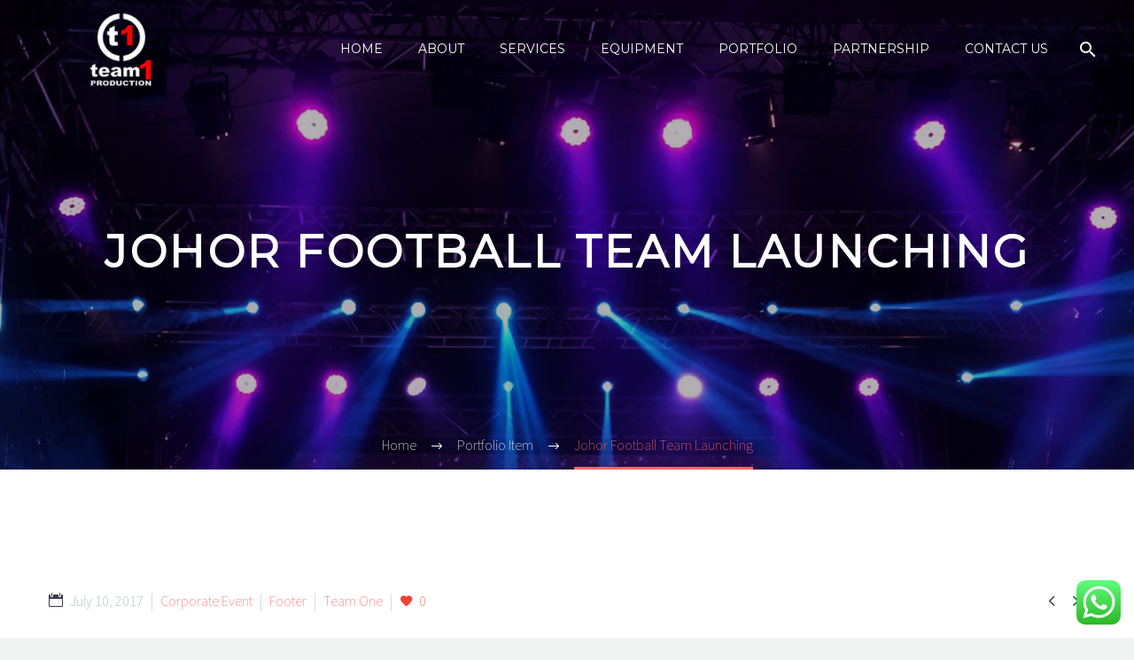

--- FILE ---
content_type: text/html; charset=UTF-8
request_url: http://www.teamonepro.com/portfolios/johor-football-team-launching/
body_size: 14910
content:

<!DOCTYPE html>
<!--[if IE 7]>
<html class="ie ie7" lang="en-US" prefix="og: http://ogp.me/ns#" xmlns:og="http://ogp.me/ns#" xmlns:fb="http://ogp.me/ns/fb#">
<![endif]-->
<!--[if IE 8]>
<html class="ie ie8" lang="en-US" prefix="og: http://ogp.me/ns#" xmlns:og="http://ogp.me/ns#" xmlns:fb="http://ogp.me/ns/fb#">
<![endif]-->
<!--[if !(IE 7) | !(IE 8) ]><!-->
<html lang="en-US" prefix="og: http://ogp.me/ns#" xmlns:og="http://ogp.me/ns#" xmlns:fb="http://ogp.me/ns/fb#">
<!--<![endif]-->
<head>
	<meta charset="UTF-8">
	<meta name="viewport" content="width=device-width, initial-scale=1.0" />
	<link rel="profile" href="http://gmpg.org/xfn/11">
	<link rel="pingback" href="http://www.teamonepro.com/xmlrpc.php">
	<title>Johor Football Team Launching - T1 Production Events and Sound Equipment Supplier</title>

<!-- This site is optimized with the Yoast SEO plugin v4.8 - https://yoast.com/wordpress/plugins/seo/ -->
<link rel="canonical" href="http://www.teamonepro.com/portfolios/johor-football-team-launching/" />
<meta property="og:locale" content="en_US" />
<meta property="og:type" content="article" />
<meta property="og:title" content="Johor Football Team Launching - T1 Production Events and Sound Equipment Supplier" />
<meta property="og:url" content="http://www.teamonepro.com/portfolios/johor-football-team-launching/" />
<meta property="og:site_name" content="T1 Production Events and Sound Equipment Supplier" />
<meta property="og:image" content="http://www.teamonepro.com/wp-content/uploads/2017/07/TO-Johor-Football-Featured-img.jpg" />
<meta property="og:image:width" content="672" />
<meta property="og:image:height" content="372" />
<meta name="twitter:card" content="summary" />
<meta name="twitter:title" content="Johor Football Team Launching - T1 Production Events and Sound Equipment Supplier" />
<meta name="twitter:image" content="http://www.teamonepro.com/wp-content/uploads/2017/07/TO-Johor-Football-Featured-img.jpg" />
<!-- / Yoast SEO plugin. -->

<link rel='dns-prefetch' href='//fonts.googleapis.com' />
<link rel='dns-prefetch' href='//s.w.org' />
<link rel="alternate" type="application/rss+xml" title="T1 Production Events and Sound Equipment Supplier &raquo; Feed" href="http://www.teamonepro.com/feed/" />
<link rel="alternate" type="application/rss+xml" title="T1 Production Events and Sound Equipment Supplier &raquo; Comments Feed" href="http://www.teamonepro.com/comments/feed/" />
		<script type="text/javascript">
			window._wpemojiSettings = {"baseUrl":"https:\/\/s.w.org\/images\/core\/emoji\/2.3\/72x72\/","ext":".png","svgUrl":"https:\/\/s.w.org\/images\/core\/emoji\/2.3\/svg\/","svgExt":".svg","source":{"concatemoji":"http:\/\/www.teamonepro.com\/wp-includes\/js\/wp-emoji-release.min.js?ver=4.8.1"}};
			!function(a,b,c){function d(a){var b,c,d,e,f=String.fromCharCode;if(!k||!k.fillText)return!1;switch(k.clearRect(0,0,j.width,j.height),k.textBaseline="top",k.font="600 32px Arial",a){case"flag":return k.fillText(f(55356,56826,55356,56819),0,0),b=j.toDataURL(),k.clearRect(0,0,j.width,j.height),k.fillText(f(55356,56826,8203,55356,56819),0,0),c=j.toDataURL(),b===c&&(k.clearRect(0,0,j.width,j.height),k.fillText(f(55356,57332,56128,56423,56128,56418,56128,56421,56128,56430,56128,56423,56128,56447),0,0),b=j.toDataURL(),k.clearRect(0,0,j.width,j.height),k.fillText(f(55356,57332,8203,56128,56423,8203,56128,56418,8203,56128,56421,8203,56128,56430,8203,56128,56423,8203,56128,56447),0,0),c=j.toDataURL(),b!==c);case"emoji4":return k.fillText(f(55358,56794,8205,9794,65039),0,0),d=j.toDataURL(),k.clearRect(0,0,j.width,j.height),k.fillText(f(55358,56794,8203,9794,65039),0,0),e=j.toDataURL(),d!==e}return!1}function e(a){var c=b.createElement("script");c.src=a,c.defer=c.type="text/javascript",b.getElementsByTagName("head")[0].appendChild(c)}var f,g,h,i,j=b.createElement("canvas"),k=j.getContext&&j.getContext("2d");for(i=Array("flag","emoji4"),c.supports={everything:!0,everythingExceptFlag:!0},h=0;h<i.length;h++)c.supports[i[h]]=d(i[h]),c.supports.everything=c.supports.everything&&c.supports[i[h]],"flag"!==i[h]&&(c.supports.everythingExceptFlag=c.supports.everythingExceptFlag&&c.supports[i[h]]);c.supports.everythingExceptFlag=c.supports.everythingExceptFlag&&!c.supports.flag,c.DOMReady=!1,c.readyCallback=function(){c.DOMReady=!0},c.supports.everything||(g=function(){c.readyCallback()},b.addEventListener?(b.addEventListener("DOMContentLoaded",g,!1),a.addEventListener("load",g,!1)):(a.attachEvent("onload",g),b.attachEvent("onreadystatechange",function(){"complete"===b.readyState&&c.readyCallback()})),f=c.source||{},f.concatemoji?e(f.concatemoji):f.wpemoji&&f.twemoji&&(e(f.twemoji),e(f.wpemoji)))}(window,document,window._wpemojiSettings);
		</script>
		<style type="text/css">
img.wp-smiley,
img.emoji {
	display: inline !important;
	border: none !important;
	box-shadow: none !important;
	height: 1em !important;
	width: 1em !important;
	margin: 0 .07em !important;
	vertical-align: -0.1em !important;
	background: none !important;
	padding: 0 !important;
}
</style>
<link rel='stylesheet' id='ht_ctc_main_css-css'  href='http://www.teamonepro.com/wp-content/plugins/click-to-chat-for-whatsapp/new/inc/assets/css/main.css?ver=4.11' type='text/css' media='all' />
<link rel='stylesheet' id='layerslider-css'  href='http://www.teamonepro.com/wp-content/plugins/LayerSlider/static/layerslider/css/layerslider.css?ver=6.4.0' type='text/css' media='all' />
<link rel='stylesheet' id='thegem-preloader-css'  href='http://www.teamonepro.com/wp-content/themes/teamone/css/thegem-preloader.css?ver=4.8.1' type='text/css' media='all' />
<style id='thegem-preloader-inline-css' type='text/css'>

		body:not(.compose-mode) .gem-icon .gem-icon-half-1,
		body:not(.compose-mode) .gem-icon .gem-icon-half-2 {
			opacity: 0 !important;
			}
</style>
<link rel='stylesheet' id='thegem-reset-css'  href='http://www.teamonepro.com/wp-content/themes/teamone/css/thegem-reset.css?ver=4.8.1' type='text/css' media='all' />
<style id='thegem-reset-inline-css' type='text/css'>

		.fullwidth-block {
			-webkit-transform: translate3d(0, 0, 0);
			-moz-transform: translate3d(0, 0, 0);
			-ms-transform: translate3d(0, 0, 0);
			transform: translate3d(0, 0, 0);
		}
</style>
<link rel='stylesheet' id='thegem-grid-css'  href='http://www.teamonepro.com/wp-content/themes/teamone/css/thegem-grid.css?ver=4.8.1' type='text/css' media='all' />
<link rel='stylesheet' id='thegem-style-css'  href='http://www.teamonepro.com/wp-content/themes/teamone/style.css?ver=4.8.1' type='text/css' media='all' />
<link rel='stylesheet' id='thegem-header-css'  href='http://www.teamonepro.com/wp-content/themes/teamone/css/thegem-header.css?ver=4.8.1' type='text/css' media='all' />
<link rel='stylesheet' id='thegem-widgets-css'  href='http://www.teamonepro.com/wp-content/themes/teamone/css/thegem-widgets.css?ver=4.8.1' type='text/css' media='all' />
<link rel='stylesheet' id='thegem-new-css-css'  href='http://www.teamonepro.com/wp-content/themes/teamone/css/thegem-new-css.css?ver=4.8.1' type='text/css' media='all' />
<link rel='stylesheet' id='perevazka-css-css-css'  href='http://www.teamonepro.com/wp-content/themes/teamone/css/thegem-perevazka-css.css?ver=4.8.1' type='text/css' media='all' />
<link rel='stylesheet' id='thegem-google-fonts-css'  href='//fonts.googleapis.com/css?family=Montserrat%3Aregular%2C700%7CSource+Sans+Pro%3Aregular%2C300&#038;subset=latin%2Cvietnamese%2Clatin-ext%2CMontserrat&#038;ver=4.8.1' type='text/css' media='all' />
<link rel='stylesheet' id='thegem-custom-css'  href='http://www.teamonepro.com/wp-content/themes/teamone/css/custom.css?ver=4.8.1' type='text/css' media='all' />
<link rel='stylesheet' id='js_composer_front-css'  href='http://www.teamonepro.com/wp-content/plugins/js_composer/assets/css/js_composer.min.css?ver=5.1.1' type='text/css' media='all' />
<link rel='stylesheet' id='thegem-additional-blog-1-css'  href='http://www.teamonepro.com/wp-content/themes/teamone/css/thegem-additional-blog-1.css?ver=4.8.1' type='text/css' media='all' />
<link rel='stylesheet' id='thegem-hovers-css'  href='http://www.teamonepro.com/wp-content/themes/teamone/css/thegem-hovers.css?ver=4.8.1' type='text/css' media='all' />
<link rel='stylesheet' id='thegem-lazy-loading-animations-css'  href='http://www.teamonepro.com/wp-content/themes/teamone/css/thegem-lazy-loading-animations.css?ver=4.8.1' type='text/css' media='all' />
<link rel='stylesheet' id='jquery-fancybox-css'  href='http://www.teamonepro.com/wp-content/themes/teamone/js/fancyBox/jquery.fancybox.css?ver=4.8.1' type='text/css' media='all' />
<link rel='stylesheet' id='thegem-vc_elements-css'  href='http://www.teamonepro.com/wp-content/themes/teamone/css/thegem-vc_elements.css?ver=4.8.1' type='text/css' media='all' />
<link rel='stylesheet' id='contact-form-7-css'  href='http://www.teamonepro.com/wp-content/plugins/contact-form-7/includes/css/styles.css?ver=4.7' type='text/css' media='all' />
<link rel='stylesheet' id='rs-plugin-settings-css'  href='http://www.teamonepro.com/wp-content/plugins/revslider/public/assets/css/settings.css?ver=5.4.3' type='text/css' media='all' />
<style id='rs-plugin-settings-inline-css' type='text/css'>
#rs-demo-id {}
</style>
<link rel='stylesheet' id='tt-easy-google-fonts-css'  href='http://fonts.googleapis.com/css?family=Source+Sans+Pro%3A200&#038;subset=latin%2Call&#038;ver=4.8.1' type='text/css' media='all' />
<link rel='stylesheet' id='thegem_js_composer_front-css'  href='http://www.teamonepro.com/wp-content/themes/teamone/css/thegem-js_composer_columns.css?ver=4.8.1' type='text/css' media='all' />
<script type='text/javascript'>
/* <![CDATA[ */
var gemSettings = {"isTouch":"","forcedLasyDisabled":"","tabletPortrait":"1","tabletLandscape":"","topAreaMobileDisable":"","parallaxDisabled":"","fillTopArea":"","themePath":"http:\/\/www.teamonepro.com\/wp-content\/themes\/teamone","rootUrl":"http:\/\/www.teamonepro.com","mobileEffectsEnabled":"","isRTL":""};
/* ]]> */
</script>
<script type='text/javascript' src='http://www.teamonepro.com/wp-content/themes/teamone/js/thegem-settings-init.js?ver=4.8.1'></script>
<script type='text/javascript' src='http://www.teamonepro.com/wp-includes/js/jquery/jquery.js?ver=1.12.4'></script>
<script type='text/javascript' src='http://www.teamonepro.com/wp-includes/js/jquery/jquery-migrate.min.js?ver=1.4.1'></script>
<script type='text/javascript' src='http://www.teamonepro.com/wp-content/themes/teamone/js/thegem-fullwidth-loader.js?ver=4.8.1'></script>
<!--[if lt IE 9]>
<script type='text/javascript' src='http://www.teamonepro.com/wp-content/themes/teamone/js/html5.js?ver=3.7.3'></script>
<![endif]-->
<script type='text/javascript' src='http://www.teamonepro.com/wp-content/plugins/revslider/public/assets/js/jquery.themepunch.tools.min.js?ver=5.4.3'></script>
<script type='text/javascript' src='http://www.teamonepro.com/wp-content/plugins/revslider/public/assets/js/jquery.themepunch.revolution.min.js?ver=5.4.3'></script>
<script type='text/javascript'>
/* <![CDATA[ */
var zilla_likes = {"ajaxurl":"http:\/\/www.teamonepro.com\/wp-admin\/admin-ajax.php"};
/* ]]> */
</script>
<script type='text/javascript' src='http://www.teamonepro.com/wp-content/plugins/zilla-likes/scripts/zilla-likes.js?ver=4.8.1'></script>
<meta name="generator" content="Powered by LayerSlider 6.4.0 - Multi-Purpose, Responsive, Parallax, Mobile-Friendly Slider Plugin for WordPress." />
<!-- LayerSlider updates and docs at: https://layerslider.kreaturamedia.com -->
<link rel='https://api.w.org/' href='http://www.teamonepro.com/wp-json/' />
<link rel="EditURI" type="application/rsd+xml" title="RSD" href="http://www.teamonepro.com/xmlrpc.php?rsd" />
<link rel="wlwmanifest" type="application/wlwmanifest+xml" href="http://www.teamonepro.com/wp-includes/wlwmanifest.xml" /> 
<meta name="generator" content="WordPress 4.8.1" />
<link rel='shortlink' href='http://www.teamonepro.com/?p=24784' />
<link rel="alternate" type="application/json+oembed" href="http://www.teamonepro.com/wp-json/oembed/1.0/embed?url=http%3A%2F%2Fwww.teamonepro.com%2Fportfolios%2Fjohor-football-team-launching%2F" />
<link rel="alternate" type="text/xml+oembed" href="http://www.teamonepro.com/wp-json/oembed/1.0/embed?url=http%3A%2F%2Fwww.teamonepro.com%2Fportfolios%2Fjohor-football-team-launching%2F&#038;format=xml" />
<!-- start Simple Custom CSS and JS -->
<script type="text/javascript">
/* Default comment here */ 
</script>
<!-- end Simple Custom CSS and JS -->
<!-- start Simple Custom CSS and JS -->
<style type="text/css">
/* Add your CSS code here.

For example:
.example {
    color: red;
}

For brushing up on your CSS knowledge, check out http://www.w3schools.com/css/css_syntax.asp

End of comment */ 

.flexslider .slides img{
height:100%;
}

/* prettyPhoto styling for small screens */
@media (max-width: 500px)
{
    .pp_pic_holder.pp_default
    {
        width: 100%!important;
        margin-top:-100px !important;
        left: 0!important;
        overflow: hidden;
    }
    div.pp_default .pp_content_container .pp_left
    {
        padding-left: 0!important;
    }
    div.pp_default .pp_content_container .pp_right
    {
        padding-right: 0!important;
    }
    .pp_content
    {
        width: 100%!important;
        height: auto!important;
    }
    .pp_fade
    {
        width: 100%!important;
        height: 100%!important;
    }
    a.pp_expand,
    a.pp_contract,
    .pp_hoverContainer,
    .pp_gallery,
    .pp_top,
    .pp_bottom
    {
        display: none!important;
    }
    #pp_full_res img
    {
        width: 100%!important;
        height: auto!important;
    }
    .pp_details
    {
        box-sizing: border-box;
        width: 100%!important;
        padding-left: 3%;
        padding-right: 4%;
        padding-top: 10px;
        padding-bottom: 10px;
        background-color: #fff;
        margin-top: -2px!important;
    }
    a.pp_close
    {
        right: 10px!important;
        top: 10px!important;
    }
}
</style>
<!-- end Simple Custom CSS and JS -->
<link rel='stylesheet' id='googlefonts-css'  href='http://fonts.googleapis.com/css?family=Montserrat:400&subset=latin' type='text/css' media='all' />
<!-- Google Tag Manager -->
<script>(function(w,d,s,l,i){w[l]=w[l]||[];w[l].push({'gtm.start':
new Date().getTime(),event:'gtm.js'});var f=d.getElementsByTagName(s)[0],
j=d.createElement(s),dl=l!='dataLayer'?'&l='+l:'';j.async=true;j.src=
'https://www.googletagmanager.com/gtm.js?id='+i+dl;f.parentNode.insertBefore(j,f);
})(window,document,'script','dataLayer','GTM-K2KX5NH5');</script>
<!-- End Google Tag Manager -->
<!-- Google tag (gtag.js) -->
<script async src="https://www.googletagmanager.com/gtag/js?id=AW-11147055421"></script>
<script>
  window.dataLayer = window.dataLayer || [];
  function gtag(){dataLayer.push(arguments);}
  gtag('js', new Date());

  gtag('config', 'AW-11147055421');
</script>		<style type="text/css">.recentcomments a{display:inline !important;padding:0 !important;margin:0 !important;}</style>
		<meta name="generator" content="Powered by Visual Composer - drag and drop page builder for WordPress."/>
<!--[if lte IE 9]><link rel="stylesheet" type="text/css" href="http://www.teamonepro.com/wp-content/plugins/js_composer/assets/css/vc_lte_ie9.min.css" media="screen"><![endif]--><meta name="generator" content="Powered by Slider Revolution 5.4.3 - responsive, Mobile-Friendly Slider Plugin for WordPress with comfortable drag and drop interface." />
<link rel="icon" href="http://www.teamonepro.com/wp-content/uploads/2017/08/cropped-Teamonepro-favicon-32x32.png" sizes="32x32" />
<link rel="icon" href="http://www.teamonepro.com/wp-content/uploads/2017/08/cropped-Teamonepro-favicon-192x192.png" sizes="192x192" />
<link rel="apple-touch-icon-precomposed" href="http://www.teamonepro.com/wp-content/uploads/2017/08/cropped-Teamonepro-favicon-180x180.png" />
<meta name="msapplication-TileImage" content="http://www.teamonepro.com/wp-content/uploads/2017/08/cropped-Teamonepro-favicon-270x270.png" />
<script type="text/javascript">function setREVStartSize(e){
				try{ var i=jQuery(window).width(),t=9999,r=0,n=0,l=0,f=0,s=0,h=0;					
					if(e.responsiveLevels&&(jQuery.each(e.responsiveLevels,function(e,f){f>i&&(t=r=f,l=e),i>f&&f>r&&(r=f,n=e)}),t>r&&(l=n)),f=e.gridheight[l]||e.gridheight[0]||e.gridheight,s=e.gridwidth[l]||e.gridwidth[0]||e.gridwidth,h=i/s,h=h>1?1:h,f=Math.round(h*f),"fullscreen"==e.sliderLayout){var u=(e.c.width(),jQuery(window).height());if(void 0!=e.fullScreenOffsetContainer){var c=e.fullScreenOffsetContainer.split(",");if (c) jQuery.each(c,function(e,i){u=jQuery(i).length>0?u-jQuery(i).outerHeight(!0):u}),e.fullScreenOffset.split("%").length>1&&void 0!=e.fullScreenOffset&&e.fullScreenOffset.length>0?u-=jQuery(window).height()*parseInt(e.fullScreenOffset,0)/100:void 0!=e.fullScreenOffset&&e.fullScreenOffset.length>0&&(u-=parseInt(e.fullScreenOffset,0))}f=u}else void 0!=e.minHeight&&f<e.minHeight&&(f=e.minHeight);e.c.closest(".rev_slider_wrapper").css({height:f})					
				}catch(d){console.log("Failure at Presize of Slider:"+d)}
			};</script>
		<style type="text/css" id="wp-custom-css">
			/*
You can add your own CSS here.

Click the help icon above to learn more.
*/

.breadcrumbs .current{
color: #ff6767;
border-bottom: 3px solid #ff6767;
}

.page-title-block .title-xlarge, .page-title-block h1, .page-title-block h2, .page-title-block h3, .page-title-block h4, .page-title-block h5, .page-title-block h6, .page-title-block .title-h1, .page-title-block .title-h2, .page-title-block .title-h3, .page-title-block .title-h4, .page-title-block .title-h5, .page-title-block .title-h6 
{
font: Montserrat;

}		</style>
	<style id="tt-easy-google-font-styles" type="text/css">p { font-family: 'Source Sans Pro'; font-style: normal; font-weight: 200; }
h1 { }
h2 { }
h3 { }
h4 { }
h5 { }
h6 { }
#primary-menu.no-responsive > li > a { }
</style><style type="text/css" data-type="vc_shortcodes-custom-css">.vc_custom_1455802086867{padding-top: 30px !important;}.vc_custom_1455877882879{margin-top: -25px !important;}</style><noscript><style type="text/css"> .wpb_animate_when_almost_visible { opacity: 1; }</style></noscript>
<meta property="og:title" content="Johor Football Team Launching"/>
<meta property="og:description" content="Johor Football Team Launching"/>
<meta property="og:site_name" content="T1 Production Events and Sound Equipment Supplier"/>
<meta property="og:type" content="article"/>
<meta property="og:url" content="http://www.teamonepro.com/portfolios/johor-football-team-launching/"/>
<meta property="og:image" content="http://www.teamonepro.com/wp-content/uploads/2017/07/TO-Johor-Football-Featured-img.jpg"/>

<meta itemprop="name" content="Johor Football Team Launching"/>
<meta itemprop="description" content="Johor Football Team Launching"/>
<meta itemprop="image" content="http://www.teamonepro.com/wp-content/uploads/2017/07/TO-Johor-Football-Featured-img.jpg"/>
</head>


<body class="thegem_pf_item-template-default single single-thegem_pf_item postid-24784 wpb-js-composer js-comp-ver-5.1.1 vc_responsive">



<div id="page" class="layout-fullwidth">

			<a href="#page" class="scroll-top-button"></a>
	
	
		
		<div id="site-header-wrapper"  class="site-header-wrapper-transparent " >

			
			
			<header id="site-header" class="site-header animated-header mobile-menu-layout-default" role="banner">
								
				<div class="transparent-header-background" style="background-color: rgba(255, 255, 255, 0);">				<div class="container">
					<div class="header-main logo-position-left header-colors-light header-layout-default header-style-1">
													<div class="site-title">
								<div class="site-logo">
	<a href="http://www.teamonepro.com/" rel="home">
					<span class="logo"><img src="http://www.teamonepro.com/wp-content/uploads/thegem-logos/logo_f5aefd8be72ad366f5414814427d3c2b_1x.png" srcset="http://www.teamonepro.com/wp-content/uploads/thegem-logos/logo_f5aefd8be72ad366f5414814427d3c2b_1x.png 1x,http://www.teamonepro.com/wp-content/uploads/thegem-logos/logo_f5aefd8be72ad366f5414814427d3c2b_2x.png 2x,http://www.teamonepro.com/wp-content/uploads/thegem-logos/logo_f5aefd8be72ad366f5414814427d3c2b_3x.png 3x" alt="" style="width:164px;" class="default"/><img src="http://www.teamonepro.com/wp-content/uploads/thegem-logos/logo_1dbfd1ddb8356ec2f3b73d7b2a481431_1x.png" srcset="http://www.teamonepro.com/wp-content/uploads/thegem-logos/logo_1dbfd1ddb8356ec2f3b73d7b2a481431_1x.png 1x,http://www.teamonepro.com/wp-content/uploads/thegem-logos/logo_1dbfd1ddb8356ec2f3b73d7b2a481431_2x.png 2x,http://www.teamonepro.com/wp-content/uploads/thegem-logos/logo_1dbfd1ddb8356ec2f3b73d7b2a481431_3x.png 3x" alt="" style="width:132px;" class="small light"/><img src="http://www.teamonepro.com/wp-content/uploads/thegem-logos/logo_40952c47c164cf397ff82c75c8786bd2_1x.png" srcset="http://www.teamonepro.com/wp-content/uploads/thegem-logos/logo_40952c47c164cf397ff82c75c8786bd2_1x.png 1x,http://www.teamonepro.com/wp-content/uploads/thegem-logos/logo_40952c47c164cf397ff82c75c8786bd2_2x.png 2x,http://www.teamonepro.com/wp-content/uploads/thegem-logos/logo_40952c47c164cf397ff82c75c8786bd2_3x.png 3x" alt="" style="width:132px;" class="small"/></span>
			</a>
</div>
							</div>
															<nav id="primary-navigation" class="site-navigation primary-navigation" role="navigation">
									<button class="menu-toggle dl-trigger">Primary Menu<span class="menu-line-1"></span><span class="menu-line-2"></span><span class="menu-line-3"></span></button>									<ul id="primary-menu" class="nav-menu styled no-responsive dl-menu"><li id="menu-item-24505" class="menu-item menu-item-type-post_type menu-item-object-page menu-item-home menu-item-24505 megamenu-enable megamenu-style-default megamenu-first-element"><a href="http://www.teamonepro.com/">Home</a></li>
<li id="menu-item-24904" class="menu-item menu-item-type-post_type menu-item-object-page menu-item-24904 megamenu-enable megamenu-style-default megamenu-first-element"><a href="http://www.teamonepro.com/about/">About</a></li>
<li id="menu-item-24903" class="menu-item menu-item-type-post_type menu-item-object-page menu-item-24903 megamenu-first-element"><a href="http://www.teamonepro.com/services/">Services</a></li>
<li id="menu-item-24907" class="menu-item menu-item-type-post_type menu-item-object-page menu-item-24907 megamenu-first-element"><a href="http://www.teamonepro.com/equipment/">Equipment</a></li>
<li id="menu-item-24906" class="menu-item menu-item-type-post_type menu-item-object-page menu-item-24906 megamenu-first-element"><a href="http://www.teamonepro.com/portfolios/">Portfolio</a></li>
<li id="menu-item-24910" class="menu-item menu-item-type-custom menu-item-object-custom menu-item-has-children menu-item-parent menu-item-24910 megamenu-enable megamenu-style-default megamenu-first-element"><a>Partnership</a>
<ul class="sub-menu styled megamenu-empty-right megamenu-empty-top megamenu-empty-bottom dl-submenu" data-megamenu-columns="3"  style="padding-left:20px; padding-right:0px; padding-top:0px; padding-bottom:0px; ">
	<li id="menu-item-24911" class="menu-item menu-item-type-post_type menu-item-object-page menu-item-24911 megamenu-first-element" style="width: 300px;" ><span class="megamenu-column-header"><a href="http://www.teamonepro.com/nang-tar-electronics-sdn-bhd/">NANG TAR ELECTRONICS SDN BHD</a></span></li>
	<li id="menu-item-24912" class="menu-item menu-item-type-post_type menu-item-object-page menu-item-24912" style="width: 300px;" ><span class="megamenu-column-header"><a href="http://www.teamonepro.com/vsl/">VSL AUDIO &#038; VISUAL SDN BHD</a></span></li>
	<li id="menu-item-25828" class="menu-item menu-item-type-post_type menu-item-object-page menu-item-25828" style="width: 360px;" ><span class="megamenu-column-header"><a href="http://www.teamonepro.com/soundbox-acoustic-technology-sdn-bhd/">SOUNDBOX ACOUSTIC TECHNOLOGY SDN BHD</a></span></li>
</ul>
</li>
<li id="menu-item-24905" class="menu-item menu-item-type-post_type menu-item-object-page menu-item-24905"><a href="http://www.teamonepro.com/contact-us/">Contact Us</a></li>
<li class="menu-item menu-item-search"><a href="#"></a><div class="minisearch"><form role="search" id="searchform" class="sf" action="http://www.teamonepro.com/" method="GET"><input id="searchform-input" class="sf-input" type="text" placeholder="Search..." name="s"><span class="sf-submit-icon"></span><input id="searchform-submit" class="sf-submit" type="submit" value=""></form></div></li></ul>																	</nav>
																		</div>
				</div>
				</div>			</header><!-- #site-header -->
					</div><!-- #site-header-wrapper -->

	
	<div id="main" class="site-main">

<div id="main-content" class="main-content">

<div id="page-title" class="page-title-block page-title-alignment-center page-title-style-1 has-background-image" style="background-image: url(http://www.teamonepro.com/wp-content/uploads/2017/07/T1-PORTFOLIO-BANNER.jpg);background-color: #333333;padding-top: 260px;padding-bottom: 220px;"><div class="container"><div class="page-title-title" style=""><h1 style="">  Johor Football Team Launching</h1></div></div><div class="breadcrumbs-container"><div class="container"><div class="breadcrumbs"><span><a href="http://www.teamonepro.com/" itemprop="url"><span itemprop="title">Home</span></a></span> <span class="divider"><span class="bc-devider"></span></span> <span><a href="http://www.teamonepro.com//portfolios/" itemprop="url"><span itemprop="title">Portfolio Item</span></a></span> <span class="divider"><span class="bc-devider"></span></span> <span class="current">Johor Football Team Launching</span></div><!-- .breadcrumbs --></div></div></div>
<div class="block-content">
	<div class="container">
		<div class="panel row">

			<div class="panel-center col-xs-12">
				<article id="post-24784" class="post-24784 thegem_pf_item type-thegem_pf_item status-publish has-post-thumbnail hentry">

					<div class="entry-content post-content">
												
													<div class="post-meta date-color">
								<div class="entry-meta single-post-meta clearfix gem-post-date">
									<div class="post-meta-right">
										<span class="post-meta-navigation">
											<span class="post-meta-navigation-prev" title="Previous post"><a href="http://www.teamonepro.com/portfolios/hotlink-event/" rel="prev">&#xe603;</a></span>																						<span class="post-meta-navigation-next" title="Next post"><a href="http://www.teamonepro.com/portfolios/waliband-live-concert/" rel="next">&#xe601;</a></span>										</span>
									</div>
									<div class="post-meta-left">
										<span class="post-meta-date">July 10, 2017</span>
																					<span class="sep"></span> <span class="post-meta-categories"><span class="gem-date-color">Corporate Event</span> <span class="sep"></span> <span class="gem-date-color">Footer</span> <span class="sep"></span> <span class="gem-date-color">Team One</span></span>
																				<span class="sep"></span> <span class="post-meta-likes"><a href="#" class="zilla-likes" id="zilla-likes-24784" title="Like this"><span class="zilla-likes-count">0</span> <span class="zilla-likes-postfix"></span></a></span>									</div>
								</div><!-- .entry-meta -->
							</div>
						
						<div id="vc_row-696fc1428a4c5" class="vc_row wpb_row vc_row-fluid vc_custom_1455802086867"><div class="wpb_column vc_column_container vc_col-sm-12 vc_col-lg-8"><div class="vc_column-inner "><div class="wpb_wrapper"><div  class="wpb_images_carousel wpb_content_element vc_clearfix">
	<div class="wpb_wrapper">
				<div id="vc_images-carousel-1-1768931650" data-ride="vc_carousel" data-wrap="false" style="width: 672px;" data-interval="0" data-auto-height="yes" data-mode="horizontal" data-partial="false" data-per-view="1" data-hide-on-end="true" class="vc_slide vc_images_carousel">
						<!-- Wrapper for slides -->
			<div class="vc_carousel-inner">
				<div class="vc_carousel-slideline">
					<div class="vc_carousel-slideline-inner">
																				<div class="vc_item">
								<div class="vc_inner">
																													<a class="prettyphoto" href="http://www.teamonepro.com/wp-content/uploads/2017/07/TO-Football-01-1024x1024.jpg"  data-rel="prettyPhoto[rel-24784-1636564650]">
											<img class="" src="http://www.teamonepro.com/wp-content/uploads/2017/07/TO-Football-01-672x372.jpg" width="672" height="372" alt="TO Football 01" title="TO Football 01" />										</a>
																	</div>
							</div>
																				<div class="vc_item">
								<div class="vc_inner">
																													<a class="prettyphoto" href="http://www.teamonepro.com/wp-content/uploads/2017/07/TO-Johor-Football-Featured-img-01-1024x1024.jpg"  data-rel="prettyPhoto[rel-24784-1636564650]">
											<img class="" src="http://www.teamonepro.com/wp-content/uploads/2017/07/TO-Johor-Football-Featured-img-01-672x372.jpg" width="672" height="372" alt="TO Johor Football Featured img 01" title="TO Johor Football Featured img 01" />										</a>
																	</div>
							</div>
																				<div class="vc_item">
								<div class="vc_inner">
																													<a class="prettyphoto" href="http://www.teamonepro.com/wp-content/uploads/2017/07/TO-Johor-Football-Featured-img-02-1024x1024.jpg"  data-rel="prettyPhoto[rel-24784-1636564650]">
											<img class="" src="http://www.teamonepro.com/wp-content/uploads/2017/07/TO-Johor-Football-Featured-img-02-672x372.jpg" width="672" height="372" alt="TO Johor Football Featured img 02" title="TO Johor Football Featured img 02" />										</a>
																	</div>
							</div>
											</div>
				</div>
			</div>
							<!-- Controls -->
				<a class="vc_left vc_carousel-control" href="#vc_images-carousel-1-1768931650" data-slide="prev">
					<span class="icon-prev"></span>
				</a>
				<a class="vc_right vc_carousel-control" href="#vc_images-carousel-1-1768931650" data-slide="next">
					<span class="icon-next"></span>
				</a>
					</div>
	</div>
</div>
</div></div></div><div class="wpb_column vc_column_container vc_col-sm-12 vc_col-lg-4"><div class="vc_column-inner vc_custom_1455877882879"><div class="wpb_wrapper">
	<div class="wpb_text_column wpb_content_element " >
		<div class="wpb_wrapper">
			<div class="title-h4"><span class="light">PROJECT DESCRIPTION</span></div>

		</div>
	</div>
<div class="clearboth"></div><div class="gem-divider " style="margin-top: 30px;"></div>
	<div class="wpb_text_column wpb_content_element " >
		<div class="wpb_wrapper">
			<p>Project  : Johor Football Team Launching</p>
<p>Event Location: Plaza Angsana, Johor Bahru, Johor</p>
<p>Date : 4 Sep 2012</p>
<p>Equipment :<strong> </strong></p>
<ul>
<li>Sound System<strong> dBTechnologies DVA T12 line array &#8211; </strong>8 units<b>.</b></li>
<li>Sound System<strong> dBTechnologies S30 Subwoofer &#8211; </strong>4 units<strong>.</strong></li>
</ul>

		</div>
	</div>
<div class="clearboth"></div><div class="gem-divider " style="margin-top: 50px;"></div></div></div></div></div>
					</div><!-- .entry-content -->

					
					
					
											<div class="portfolio-item-page-bottom clearfix">
							<div class="socials-colored socials-rounded">
								<div class="socials-sharing socials socials-colored-hover ">
	<a class="socials-item" target="_blank" href="https://www.facebook.com/sharer/sharer.php?u=http%3A%2F%2Fwww.teamonepro.com%2Fportfolios%2Fjohor-football-team-launching%2F" title="Facebook"><i class="socials-item-icon facebook"></i></a>
	<a class="socials-item" target="_blank" href="https://twitter.com/intent/tweet?text=Johor+Football+Team+Launching&#038;url=http%3A%2F%2Fwww.teamonepro.com%2Fportfolios%2Fjohor-football-team-launching%2F" title="Twitter"><i class="socials-item-icon twitter"></i></a>
	<a class="socials-item" target="_blank" href="https://plus.google.com/share?url=http%3A%2F%2Fwww.teamonepro.com%2Fportfolios%2Fjohor-football-team-launching%2F" title="Google Plus"><i class="socials-item-icon google-plus"></i></a>
	<a class="socials-item" target="_blank" href="https://www.pinterest.com/pin/create/button/?url=http%3A%2F%2Fwww.teamonepro.com%2Fportfolios%2Fjohor-football-team-launching%2F&#038;description=Johor+Football+Team+Launching" title="Pinterest"><i class="socials-item-icon pinterest"></i></a>
	<a class="socials-item" target="_blank" href="http://tumblr.com/widgets/share/tool?canonicalUrl=http%3A%2F%2Fwww.teamonepro.com%2Fportfolios%2Fjohor-football-team-launching%2F" title="Tumblr"><i class="socials-item-icon tumblr"></i></a>
	<a class="socials-item" target="_blank" href="https://www.linkedin.com/shareArticle?mini=true&#038;url=http%3A%2F%2Fwww.teamonepro.com%2Fportfolios%2Fjohor-football-team-launching%2F&#038;title=Johor+Football+Team+Launching&amp;summary=" title="LinkedIn"><i class="socials-item-icon linkedin"></i></a>
	<a class="socials-item" target="_blank" href="http://www.stumbleupon.com/submit?url=http%3A%2F%2Fwww.teamonepro.com%2Fportfolios%2Fjohor-football-team-launching%2F&#038;title=Johor+Football+Team+Launching" title="StumbleUpon"><i class="socials-item-icon stumbleupon"></i></a>
</div>							</div>
													</div>
						<div class="block-divider gem-default-divider"></div>
						<div class="block-navigation">
															<div class="gem-button-container gem-button-position-left block-portfolio-navigation-prev"><a class="gem-button gem-button-size-tiny gem-button-style-outline gem-button-text-weight-normal gem-button-border-2 gem-button-icon-position-left" style="border-radius: 3px;border-color: #3c3950;color: #3c3950;" onmouseleave="this.style.borderColor='#3c3950';this.style.backgroundColor='transparent';this.style.color='#3c3950';" onmouseenter="this.style.backgroundColor='#3c3950';this.style.color='#ffffff';" href="http://www.teamonepro.com/portfolios/hotlink-event/" target="_self"><i class="gem-print-icon gem-icon-pack-thegem-icons gem-icon-prev"></i>Prev</a></div> 																						<div class="gem-button-container gem-button-position-right block-portfolio-navigation-next"><a class="gem-button gem-button-size-tiny gem-button-style-outline gem-button-text-weight-normal gem-button-border-2 gem-button-icon-position-right" style="border-radius: 3px;border-color: #3c3950;color: #3c3950;" onmouseleave="this.style.borderColor='#3c3950';this.style.backgroundColor='transparent';this.style.color='#3c3950';" onmouseenter="this.style.backgroundColor='#3c3950';this.style.color='#ffffff';" href="http://www.teamonepro.com/portfolios/waliband-live-concert/" target="_self">Next<i class="gem-print-icon gem-icon-pack-thegem-icons gem-icon-next"></i></a></div> 													</div>
					
					
				</article><!-- #post-## -->

			</div>

			
		</div>

	</div>
</div><!-- .block-content -->
</div><!-- #main-content -->


		</div><!-- #main -->
		<div id="lazy-loading-point"></div>

											<footer id="colophon" class="site-footer" role="contentinfo">
				<div class="container">
					
<div class="row inline-row footer-widget-area" role="complementary">
	<div id="text-2" class="widget inline-column col-md-3 col-sm-6 col-xs-12 count-4 widget_text">			<div class="textwidget"><div class="clearboth"></div>
<div class="gem-divider " style="margin-top: 50px;"></div>
<div  class="wpb_single_image wpb_content_element vc_align_left">
<figure class="wpb_wrapper vc_figure">
<div class="vc_single_image-wrapper   vc_box_border_grey"><img class="vc_single_image-img " src="http://www.teamonepro.com/wp-content/uploads/2017/08/TeamOne-Footer-200x200.png" width="200" height="200" alt="TeamOne Footer" title="TeamOne Footer" /></div>
</figure></div>
</div>
		</div><div id="text-1" class="widget inline-column col-md-3 col-sm-6 col-xs-12 count-4 widget_text"><h3 class="widget-title">Team One</h3>			<div class="textwidget"><p style="text-align: justify;">Team One Production was incorporated in 2005. The company is a specialist in event equipment Rental, Sales and Services of a complete range of Pro Sound Reinforcement System, Stage Lighting, Laser Effect, LED Panel, Visual Projection System and Professional Karaoke System for all kind of event shows and functions.</p>
<div class="gem-icon gem-icon-pack-elegant gem-icon-size-small  gem-icon-shape-square gem-simple-icon" style="opacity: 1;">
<div class="gem-icon-inner" style=""><span class="gem-icon-half-1" style="color: #3B5998;"><span class="back-angle">&#xe0c1;</span></span><span class="gem-icon-half-2" style="color: #3B5998;"><span class="back-angle">&#xe0c1;</span></span></div>
</div>
<p>      </p>
<div class="gem-icon gem-icon-pack-elegant gem-icon-size-small  gem-icon-shape-square gem-simple-icon" style="opacity: 1;">
<div class="gem-icon-inner" style=""><a href="https://www.youtube.com/channel/UC9J3qpVZrmD9ba34IvZfeRQ" target="_blank"><span class="gem-icon-half-1" style="color: #cc181e;"><span class="back-angle">&#xe0d1;</span></span><span class="gem-icon-half-2" style="color: #cc181e;"><span class="back-angle">&#xe0d1;</span></span></a></div>
</div>
</div>
		</div><div id="text-3" class="widget inline-column col-md-3 col-sm-6 col-xs-12 count-4 widget_text"><h3 class="widget-title">CONTACT</h3>			<div class="textwidget"><div class="gem-icon-with-text gem-icon-with-text-icon-size-small">
<div style="margin-bottom:0px;margin-top:0px; " class="gem-icon-with-text-icon">
<div class="gem-icon gem-icon-pack-elegant gem-icon-size-small  gem-icon-shape-square gem-simple-icon" style="opacity: 1;">
<div class="gem-icon-inner" style=""><span class="gem-icon-half-1" style=""><span class="back-angle">&#xe01d;</span></span><span class="gem-icon-half-2" style=""><span class="back-angle">&#xe01d;</span></span></div>
</div>
</div>
<div class="gem-icon-with-text-content" >
<div class="gem-icon-with-text-text">
<div class="wpb_text_column wpb_content_element " >
<div class="wpb_wrapper">
<p>JB Office:<br />
No.19, Jalan Permas 9/12, Bandar Baru Permas Jaya, 81750 Masai, Johor Bahru, Johor, Malaysia</p>
</p></div>
</p></div>
</div>
</div>
<div class="clearboth"></div>
</div>
<div class="gem-icon-with-text gem-icon-with-text-icon-size-small">
<div style="margin-bottom:0px;margin-top:0px; " class="gem-icon-with-text-icon">
<div class="gem-icon gem-icon-pack-elegant gem-icon-size-small  gem-icon-shape-square gem-simple-icon" style="opacity: 1;">
<div class="gem-icon-inner" style=""><span class="gem-icon-half-1" style=""><span class="back-angle">&#xe01d;</span></span><span class="gem-icon-half-2" style=""><span class="back-angle">&#xe01d;</span></span></div>
</div>
</div>
<div class="gem-icon-with-text-content" >
<div class="gem-icon-with-text-text">
<div class="wpb_text_column wpb_content_element " >
<div class="wpb_wrapper">
<p>KL Office:<br />
Unit 3A-20,<br />
Level 4 Kompleks Metro Pudu 1,<br />
Jalan Metro Pudu 2,<br />
Fraser Business Park,<br />
55200 Kuala Lumpur, Malaysia</p>
</p></div>
</p></div>
</div>
</div>
<div class="clearboth"></div>
</div>
<div class="gem-icon-with-text gem-icon-with-text-icon-size-small">
<div style="margin-bottom:0px;margin-top:0px; " class="gem-icon-with-text-icon">
<div class="gem-icon gem-icon-pack-elegant gem-icon-size-small  gem-icon-shape-square gem-simple-icon" style="opacity: 1;">
<div class="gem-icon-inner" style=""><span class="gem-icon-half-1" style=""><span class="back-angle">&#xe090;</span></span><span class="gem-icon-half-2" style=""><span class="back-angle">&#xe090;</span></span></div>
</div>
</div>
<div class="gem-icon-with-text-content" >
<div class="gem-icon-with-text-text">
<div class="wpb_text_column wpb_content_element " >
<div class="wpb_wrapper"></div>
</p></div>
<p>Phone: +6016 721 1172 </p></div>
</div>
<div class="clearboth"></div>
</div>
<div class="gem-icon-with-text gem-icon-with-text-icon-size-small">
<div style="margin-bottom:0px;margin-top:0px; " class="gem-icon-with-text-icon">
<div class="gem-icon gem-icon-pack-elegant gem-icon-size-small  gem-icon-shape-square gem-simple-icon" style="opacity: 1;">
<div class="gem-icon-inner" style=""><span class="gem-icon-half-1" style=""><span class="back-angle">&#x62;</span></span><span class="gem-icon-half-2" style=""><span class="back-angle">&#x62;</span></span></div>
</div>
</div>
<div class="gem-icon-with-text-content" >
<div class="gem-icon-with-text-text">
<div class="wpb_text_column wpb_content_element " >
<div class="wpb_wrapper"></div>
</p></div>
<p>Fax: +607 388 1030 </p></div>
</div>
<div class="clearboth"></div>
</div>
<div class="gem-icon-with-text gem-icon-with-text-icon-size-small">
<div style="margin-bottom:0px;margin-top:0px; " class="gem-icon-with-text-icon">
<div class="gem-icon gem-icon-pack-elegant gem-icon-size-small  gem-icon-shape-square gem-simple-icon" style="opacity: 1;">
<div class="gem-icon-inner" style=""><span class="gem-icon-half-1" style=""><span class="back-angle">&#xe010;</span></span><span class="gem-icon-half-2" style=""><span class="back-angle">&#xe010;</span></span></div>
</div>
</div>
<div class="gem-icon-with-text-content" >
<div class="gem-icon-with-text-text">
<div class="wpb_text_column wpb_content_element " >
<div class="wpb_wrapper"></div>
</p></div>
<p>Email: connie@teamonepro.com </p></div>
</div>
<div class="clearboth"></div>
</div>
</div>
		</div><div id="custom_html-3" class="widget_text widget inline-column col-md-3 col-sm-6 col-xs-12 count-4 widget_custom_html"><h3 class="widget-title">FIND US ON FACEBOOK</h3><div class="textwidget custom-html-widget"><iframe src="https://www.facebook.com/plugins/page.php?href=https%3A%2F%2Fwww.facebook.com%2Fteamone8888%2F&tabs=timeline&width=290&height=285&small_header=true&adapt_container_width=true&hide_cover=false&show_facepile=true&appId=1446180392321418" width="290" height="400" style="border:none;overflow:hidden" scrolling="no" frameborder="0" allowTransparency="true"></iframe></div></div></div><!-- .footer-widget-area -->
				</div>
			</footer><!-- #colophon -->
			
			
			<footer id="footer-nav" class="site-footer">
				<div class="container"><div class="row">

					<div class="col-md-3 col-md-push-9">
											</div>

					<div class="col-md-6">
												<nav id="footer-navigation" class="site-navigation footer-navigation centered-box" role="navigation">
													</nav>
											</div>

					<div class="col-md-3 col-md-pull-9"><div class="footer-site-info">2017 &copy; Copyrights Team One Production<br />
<font color="#d9d7df">Designed by</font> <a class="specialeffects" href="http://www.buildic.com" target="_blank">Buildic Web</a></div></div>

				</div></div>
			</footer><!-- #footer-nav -->
						
			</div><!-- #page -->

	<!-- Google Tag Manager (noscript) -->
<noscript><iframe src="https://www.googletagmanager.com/ns.html?id=GTM-K2KX5NH5"
height="0" width="0" style="display:none;visibility:hidden"></iframe></noscript>
<!-- End Google Tag Manager (noscript) --><!-- Click to Chat - https://holithemes.com/plugins/click-to-chat/  v4.11 -->  
            <div class="ht-ctc ht-ctc-chat ctc-analytics ctc_wp_desktop style-2  " id="ht-ctc-chat"  
                style="display: none;  position: fixed; bottom: 15px; right: 15px;"   >
                                <div class="ht_ctc_style ht_ctc_chat_style">
                <div  style="display: flex; justify-content: center; align-items: center;  " class="ctc-analytics ctc_s_2">
    <p class="ctc-analytics ctc_cta ctc_cta_stick ht-ctc-cta  ht-ctc-cta-hover " style="padding: 0px 16px; line-height: 1.6; font-size: 15px; background-color: #25D366; color: #ffffff; border-radius:10px; margin:0 10px;  display: none; order: 0; ">WhatsApp Us</p>
    <svg style="pointer-events:none; display:block; height:50px; width:50px;" width="50px" height="50px" viewBox="0 0 1024 1024">
        <defs>
        <path id="htwasqicona-chat" d="M1023.941 765.153c0 5.606-.171 17.766-.508 27.159-.824 22.982-2.646 52.639-5.401 66.151-4.141 20.306-10.392 39.472-18.542 55.425-9.643 18.871-21.943 35.775-36.559 50.364-14.584 14.56-31.472 26.812-50.315 36.416-16.036 8.172-35.322 14.426-55.744 18.549-13.378 2.701-42.812 4.488-65.648 5.3-9.402.336-21.564.505-27.15.505l-504.226-.081c-5.607 0-17.765-.172-27.158-.509-22.983-.824-52.639-2.646-66.152-5.4-20.306-4.142-39.473-10.392-55.425-18.542-18.872-9.644-35.775-21.944-50.364-36.56-14.56-14.584-26.812-31.471-36.415-50.314-8.174-16.037-14.428-35.323-18.551-55.744-2.7-13.378-4.487-42.812-5.3-65.649-.334-9.401-.503-21.563-.503-27.148l.08-504.228c0-5.607.171-17.766.508-27.159.825-22.983 2.646-52.639 5.401-66.151 4.141-20.306 10.391-39.473 18.542-55.426C34.154 93.24 46.455 76.336 61.07 61.747c14.584-14.559 31.472-26.812 50.315-36.416 16.037-8.172 35.324-14.426 55.745-18.549 13.377-2.701 42.812-4.488 65.648-5.3 9.402-.335 21.565-.504 27.149-.504l504.227.081c5.608 0 17.766.171 27.159.508 22.983.825 52.638 2.646 66.152 5.401 20.305 4.141 39.472 10.391 55.425 18.542 18.871 9.643 35.774 21.944 50.363 36.559 14.559 14.584 26.812 31.471 36.415 50.315 8.174 16.037 14.428 35.323 18.551 55.744 2.7 13.378 4.486 42.812 5.3 65.649.335 9.402.504 21.564.504 27.15l-.082 504.226z"/>
        </defs>
        <linearGradient id="htwasqiconb-chat" gradientUnits="userSpaceOnUse" x1="512.001" y1=".978" x2="512.001" y2="1025.023">
            <stop offset="0" stop-color="#61fd7d"/>
            <stop offset="1" stop-color="#2bb826"/>
        </linearGradient>
        <use xlink:href="#htwasqicona-chat" overflow="visible" style="fill: url(#htwasqiconb-chat)" fill="url(#htwasqiconb-chat)"/>
        <g>
            <path style="fill: #FFFFFF;" fill="#FFF" d="M783.302 243.246c-69.329-69.387-161.529-107.619-259.763-107.658-202.402 0-367.133 164.668-367.214 367.072-.026 64.699 16.883 127.854 49.017 183.522l-52.096 190.229 194.665-51.047c53.636 29.244 114.022 44.656 175.482 44.682h.151c202.382 0 367.128-164.688 367.21-367.094.039-98.087-38.121-190.319-107.452-259.706zM523.544 808.047h-.125c-54.767-.021-108.483-14.729-155.344-42.529l-11.146-6.612-115.517 30.293 30.834-112.592-7.259-11.544c-30.552-48.579-46.688-104.729-46.664-162.379.066-168.229 136.985-305.096 305.339-305.096 81.521.031 158.154 31.811 215.779 89.482s89.342 134.332 89.312 215.859c-.066 168.243-136.984 305.118-305.209 305.118zm167.415-228.515c-9.177-4.591-54.286-26.782-62.697-29.843-8.41-3.062-14.526-4.592-20.645 4.592-6.115 9.182-23.699 29.843-29.053 35.964-5.352 6.122-10.704 6.888-19.879 2.296-9.176-4.591-38.74-14.277-73.786-45.526-27.275-24.319-45.691-54.359-51.043-63.543-5.352-9.183-.569-14.146 4.024-18.72 4.127-4.109 9.175-10.713 13.763-16.069 4.587-5.355 6.117-9.183 9.175-15.304 3.059-6.122 1.529-11.479-.765-16.07-2.293-4.591-20.644-49.739-28.29-68.104-7.447-17.886-15.013-15.466-20.645-15.747-5.346-.266-11.469-.322-17.585-.322s-16.057 2.295-24.467 11.478-32.113 31.374-32.113 76.521c0 45.147 32.877 88.764 37.465 94.885 4.588 6.122 64.699 98.771 156.741 138.502 21.892 9.45 38.982 15.094 52.308 19.322 21.98 6.979 41.982 5.995 57.793 3.634 17.628-2.633 54.284-22.189 61.932-43.615 7.646-21.427 7.646-39.791 5.352-43.617-2.294-3.826-8.41-6.122-17.585-10.714z"/>
        </g>
        </svg></div>                </div>
            </div>
                        <span class="ht_ctc_chat_data" 
                data-no_number=""
                data-settings="{&quot;number&quot;:&quot;60167211172&quot;,&quot;pre_filled&quot;:&quot;Hello, would like to enquire about your product and services (website)&quot;,&quot;dis_m&quot;:&quot;show&quot;,&quot;dis_d&quot;:&quot;show&quot;,&quot;css&quot;:&quot;display: none; cursor: pointer; z-index: 99999999;&quot;,&quot;pos_d&quot;:&quot;position: fixed; bottom: 15px; right: 15px;&quot;,&quot;pos_m&quot;:&quot;position: fixed; bottom: 15px; right: 15px;&quot;,&quot;schedule&quot;:&quot;no&quot;,&quot;se&quot;:150,&quot;ani&quot;:&quot;no-animations&quot;,&quot;url_structure_m&quot;:&quot;wa_colon&quot;,&quot;url_target_d&quot;:&quot;_blank&quot;,&quot;ga&quot;:&quot;yes&quot;,&quot;fb&quot;:&quot;yes&quot;,&quot;g_init&quot;:&quot;default&quot;,&quot;g_an_event_name&quot;:&quot;click to chat&quot;,&quot;pixel_event_name&quot;:&quot;Click to Chat by HoliThemes&quot;}" 
            ></span>
            <link rel='stylesheet' id='icons-fontawesome-css'  href='http://www.teamonepro.com/wp-content/themes/teamone/css/icons-fontawesome.css?ver=4.8.1' type='text/css' media='all' />
<link rel='stylesheet' id='vc_carousel_css-css'  href='http://www.teamonepro.com/wp-content/plugins/js_composer/assets/lib/vc_carousel/css/vc_carousel.min.css?ver=5.1.1' type='text/css' media='all' />
<link rel='stylesheet' id='prettyphoto-css'  href='http://www.teamonepro.com/wp-content/plugins/js_composer/assets/lib/prettyphoto/css/prettyPhoto.min.css?ver=5.1.1' type='text/css' media='all' />
<link rel='stylesheet' id='icons-elegant-css'  href='http://www.teamonepro.com/wp-content/themes/teamone/css/icons-elegant.css?ver=4.8.1' type='text/css' media='all' />
<script type='text/javascript'>
/* <![CDATA[ */
var ht_ctc_chat_var = {"number":"60167211172","pre_filled":"Hello, would like to enquire about your product and services (website)","dis_m":"show","dis_d":"show","css":"display: none; cursor: pointer; z-index: 99999999;","pos_d":"position: fixed; bottom: 15px; right: 15px;","pos_m":"position: fixed; bottom: 15px; right: 15px;","schedule":"no","se":"150","ani":"no-animations","url_structure_m":"wa_colon","url_target_d":"_blank","ga":"yes","fb":"yes","g_init":"default","g_an_event_name":"click to chat","pixel_event_name":"Click to Chat by HoliThemes"};
var ht_ctc_variables = {"g_an_event_name":"click to chat","pixel_event_type":"trackCustom","pixel_event_name":"Click to Chat by HoliThemes","g_an_params":["g_an_param_1","g_an_param_2","g_an_param_3"],"g_an_param_1":{"key":"number","value":"{number}"},"g_an_param_2":{"key":"title","value":"{title}"},"g_an_param_3":{"key":"url","value":"{url}"},"pixel_params":["pixel_param_1","pixel_param_2","pixel_param_3","pixel_param_4"],"pixel_param_1":{"key":"Category","value":"Click to Chat for WhatsApp"},"pixel_param_2":{"key":"ID","value":"{number}"},"pixel_param_3":{"key":"Title","value":"{title}"},"pixel_param_4":{"key":"URL","value":"{url}"}};
/* ]]> */
</script>
<script type='text/javascript' src='http://www.teamonepro.com/wp-content/plugins/click-to-chat-for-whatsapp/new/inc/assets/js/app.js?ver=4.11'></script>
<script type='text/javascript' src='http://www.teamonepro.com/wp-content/themes/teamone/js/jquery.dlmenu.js?ver=4.8.1'></script>
<script type='text/javascript'>
/* <![CDATA[ */
var thegem_dlmenu_settings = {"backLabel":"Back","showCurrentLabel":"Show this page"};
/* ]]> */
</script>
<script type='text/javascript' src='http://www.teamonepro.com/wp-content/themes/teamone/js/thegem-menu_init.js?ver=4.8.1'></script>
<script type='text/javascript' src='http://www.teamonepro.com/wp-content/themes/teamone/js/svg4everybody.js?ver=4.8.1'></script>
<script type='text/javascript' src='http://www.teamonepro.com/wp-content/themes/teamone/js/thegem-form-elements.js?ver=4.8.1'></script>
<script type='text/javascript' src='http://www.teamonepro.com/wp-content/themes/teamone/js/jquery.easing.js?ver=4.8.1'></script>
<script type='text/javascript' src='http://www.teamonepro.com/wp-content/themes/teamone/js/thegem-header.js?ver=4.8.1'></script>
<script type='text/javascript' src='http://www.teamonepro.com/wp-content/themes/teamone/js/thegem-lazyLoading.js?ver=4.8.1'></script>
<script type='text/javascript' src='http://www.teamonepro.com/wp-content/themes/teamone/js/jquery.transform.js?ver=4.8.1'></script>
<script type='text/javascript' src='http://www.teamonepro.com/wp-includes/js/jquery/ui/effect.min.js?ver=1.11.4'></script>
<script type='text/javascript' src='http://www.teamonepro.com/wp-includes/js/jquery/ui/effect-drop.min.js?ver=1.11.4'></script>
<script type='text/javascript' src='http://www.teamonepro.com/wp-content/themes/teamone/js/odometer.js?ver=4.8.1'></script>
<script type='text/javascript' src='http://www.teamonepro.com/wp-content/themes/teamone/js/thegem-sticky.js?ver=4.8.1'></script>
<script type='text/javascript' src='http://www.teamonepro.com/wp-content/themes/teamone/js/functions.js?ver=4.8.1'></script>
<script type='text/javascript' src='http://www.teamonepro.com/wp-content/themes/teamone/js/fancyBox/jquery.mousewheel.pack.js?ver=4.8.1'></script>
<script type='text/javascript' src='http://www.teamonepro.com/wp-content/themes/teamone/js/fancyBox/jquery.fancybox.pack.js?ver=4.8.1'></script>
<script type='text/javascript' src='http://www.teamonepro.com/wp-content/themes/teamone/js/fancyBox/jquery.fancybox-init.js?ver=4.8.1'></script>
<script type='text/javascript' src='http://www.teamonepro.com/wp-content/themes/teamone/js/thegem-vc_elements_init.js?ver=4.8.1'></script>
<script type='text/javascript' src='http://www.teamonepro.com/wp-content/plugins/contact-form-7/includes/js/jquery.form.min.js?ver=3.51.0-2014.06.20'></script>
<script type='text/javascript'>
/* <![CDATA[ */
var _wpcf7 = {"recaptcha":{"messages":{"empty":"Please verify that you are not a robot."}}};
/* ]]> */
</script>
<script type='text/javascript' src='http://www.teamonepro.com/wp-content/plugins/contact-form-7/includes/js/scripts.js?ver=4.7'></script>
<script type='text/javascript' src='http://www.teamonepro.com/wp-includes/js/wp-embed.min.js?ver=4.8.1'></script>
<script type='text/javascript' src='http://www.teamonepro.com/wp-content/plugins/js_composer/assets/js/dist/js_composer_front.min.js?ver=5.1.1'></script>
<script type='text/javascript' src='http://www.teamonepro.com/wp-content/plugins/js_composer/assets/lib/vc_carousel/js/transition.min.js?ver=5.1.1'></script>
<script type='text/javascript' src='http://www.teamonepro.com/wp-content/plugins/js_composer/assets/lib/vc_carousel/js/vc_carousel.min.js?ver=5.1.1'></script>
<script type='text/javascript' src='http://www.teamonepro.com/wp-content/plugins/js_composer/assets/lib/prettyphoto/js/jquery.prettyPhoto.min.js?ver=5.1.1'></script>
<script type='text/javascript' src='http://www.teamonepro.com/wp-content/themes/teamone/js/isotope.min.js?ver=4.8.1'></script>
</body>
</html>


--- FILE ---
content_type: text/css
request_url: http://www.teamonepro.com/wp-content/themes/teamone/css/thegem-hovers.css?ver=4.8.1
body_size: 5059
content:
/*HOVERS*/

.hover-default .portfolio-item .image .image-inner img,
.hover-default .gallery-item .overlay-wrap .image-wrap img{
	overflow: hidden;
	-webkit-transform: translate(0,0) scale(1);
	transform: translate(0,0) scale(1);
	-webkit-transition: -webkit-transform 0.5s;
	transition: transform 0.5s;
}
.hover-default .portfolio-item:hover .image .image-inner img,
.hover-default .gallery-item:hover .overlay-wrap .image-wrap img{
	-webkit-transition: -webkit-transform 0.5s;
	transition: transform 0.5s;
}
.hover-default .portfolio-item .image .overlay,
.hover-default .portfolio-item:hover .image .overlay,
.hover-default .gallery-item .overlay-wrap .overlay,
.hover-default .gallery-item:hover .overlay-wrap .overlay{
	display: block;
}
.hover-default .portfolio-item .image .overlay:before,
.hover-default .gallery-item .overlay-wrap .overlay:before{
	position: absolute;
	top: 0;
	left: 0;
	z-index: -1;
	content: '';
	width: 100%;
	height: 100%;
	opacity: 0;
	-webkit-transition: opacity 0.5s, background-color 0.5s;
	transition: opacity 0.5s, background-color 0.5s;
}
.hover-default .portfolio-item:hover .image .overlay:before,
.hover-default .gallery-item:hover .overlay-wrap .overlay:before{
	position: absolute;
	top: 0;
	left: 0;
	z-index: -1;
	content: '';
	width: 100%;
	height: 100%;
	opacity: 1;
	-webkit-transition: opacity 0.5s, background-color 0.5s;
	transition: opacity 0.5s, background-color 0.5s;
}
.portfolio.hover-default .portfolio-item .image .overlay .links a.icon,
.gem-gallery-grid.hover-default .gallery-item .overlay .overlay-content-inner a.icon{
	display: inline-block;
	opacity: 0;
	-webkit-transform: translateY(-200px);
	transform: translateY(-200px);
	-webkit-transition: opacity 0.3s, -webkit-transform 0.3s;
	transition: opacity 0.3s, transform 0.3s;
}
.gem-gallery-grid.hover-default .gallery-item .overlay .overlay-content-inner a.icon.link{
	margin-left: 10px;
}
.hover-default .portfolio-item:hover .image .overlay .links a.icon,
.gem-gallery-grid.hover-default .gallery-item:hover .overlay .overlay-content-inner a.icon{
	opacity: 1;
	-webkit-transform: translateY(0);
	transform: translateY(0);
}
.hover-default .portfolio-item:hover .image .overlay .links a.icon:before{
	-webkit-transition: color 0.3s;
	transition: color 0.3s;
}
.hover-default .portfolio-item:hover .image .overlay .links a.icon:hover:before{
	color: #393d50; 
	-webkit-transition: color 0.3s;
	transition: color 0.3s;
}
.hover-default .portfolio-item:hover .image .overlay .links a.icon:nth-child(1),
.hover-default .gallery-item:hover .overlay .overlay-content-inner a.icon:nth-child(1){
	-webkit-transition: opacity 1s 0.12s, transform 0.5s 0.12s;
	transition: opacity 1s 0.12s, transform 0.5s 0.12s;
}
.hover-default .portfolio-item:hover .image .overlay .links a.icon:nth-child(2),
.hover-default .gallery-item:hover .overlay .overlay-content-inner a.icon:nth-child(2){
	-webkit-transition: opacity 1s 0.17s, transform 0.5s 0.17s;
	transition: opacity 1s 0.17s, transform 0.5s 0.17s;
}
.hover-default .portfolio-item:hover .image .overlay .links a.icon:nth-child(3),
.hover-default .gallery-item:hover .overlay .overlay-content-inner a.icon:nth-child(3){
	-webkit-transition: opacity 1s 0.19s, transform 0.5s 0.19s;
	transition: opacity 1s 0.19s, transform 0.5s 0.19s;
}
.hover-default .portfolio-item:hover .image .overlay .links a.icon:nth-child(4),
.hover-default .gallery-item:hover .overlay .overlay-content-inner a.icon:nth-child(4){
	-webkit-transition: opacity 1s 0.21s, transform 0.5s 0.21s;
	transition: opacity 1s 0.21s, transform 0.5s 0.21s;
}
.hover-default .portfolio-item:hover .image .overlay .links a.icon:nth-child(5),
.hover-default .gallery-item:hover .overlay .overlay-content-inner a.icon:nth-child(5){
	-webkit-transition: opacity 1s 0.23s, transform 0.5s 0.23s;
	transition: opacity 1s 0.23s,transform 0.5s 0.23s;
}
.hover-default .portfolio-item .image .links .caption .title,
.hover-default .gallery-item .overlay .overlay-content-inner .title{
	opacity: 0;
	position: relative;
	top: -200px;
	-webkit-transition: opacity 0.3s, top 0.3s;
	transition: opacity 0.3s, top 0.3s;
}
.hover-default .gallery-item .overlay .overlay-content-inner .title{
	margin-top: 30px;
}
.hover-default .portfolio-item:hover .image .links .caption .title,
.hover-default .gallery-item:hover .overlay .overlay-content-inner .title{
	opacity: 1;
	top: 0;
	-webkit-transition: opacity 0.3s 0.2s, top 0.3s 0.2s;
	transition: opacity 0.3s 0.2s, top 0.3s 0.2s;
}
.hover-default .gallery-item .overlay .overlay-content-inner .subtitle{
	margin-top: 20px;
}
.hover-default .portfolio-item .image .links .caption .description,
.hover-default .gallery-item .overlay .overlay-content-inner .subtitle{
	opacity: 0;
	position: relative;
	top: -200px;
	-webkit-transition: opacity 0.4s, top 0.5s;
	transition: opacity 0.4s, top 0.5s;
}
.hover-default .portfolio-item:hover .image .links .caption .description,
.hover-default .gallery-item:hover .overlay .overlay-content-inner .subtitle{
	opacity: 1;
	top: 0;
	-webkit-transition: opacity 0.5s, top 0.4s;
	transition: opacity 0.5s, top 0.4s;
}
.hover-default .portfolio-item .image .overlay .links .portfolio-sharing-pane{
	opacity: 0;
	margin-top: 0;
	margin-bottom: 0;
	-webkit-transform: translateY(-1000px);
	transform: translateY(-1000px);
	-webkit-transition: opacity 0.3s, margin 0.3s 0.3s;
	transition: opacity 0.3s, margin 0.3s 0.3s, transform 0s;
}
.hover-default .portfolio-item:hover .image .overlay .links .portfolio-sharing-pane{
	visibility: hidden;
	-webkit-transform: translateY(0);
	transform: translateY(0);
	-webkit-transition: opacity 0.5s, -webkit-transform 0s, margin 0.3s 0.3s;
	transition: opacity 0.5s, transform 0s, margin 0.3s 0.3s;
}
.hover-default .portfolio-item:hover .image .overlay .links .portfolio-sharing-pane.active{
	opacity: 1;
	visibility: visible;
	margin-top: 20px;
	margin-bottom: 10px;
	-webkit-transition: opacity 0.5s, margin 0.3s;
	transition: opacity 0.5s, margin 0.3s;
}
.hover-default .portfolio-item:hover .image .overlay .links .portfolio-sharing-pane .socials-item-icon{
	opacity: 0;
	-webkit-transform: translate(0, 30px);
	transform: translate(0, 30px);
}
.hover-default .portfolio-item:hover .image .overlay .links .portfolio-sharing-pane.active .socials-item-icon{
	opacity: 1;
	-webkit-transform: translate(0, 0);
	transform: translate(0, 0);
}


/* HOVER EFFECT 2 */
.hover-zooming-blur .portfolio-item .image .image-inner img,
.hover-zooming-blur .gallery-item .overlay-wrap .image-wrap img{
	overflow: hidden;
	-webkit-transform: translate(0,0) scale(1);
	transform: translate(0,0) scale(1);
	-webkit-transition: -webkit-transform 0.5s;
	transition: transform 0.5s;
}
.hover-zooming-blur .portfolio-item:hover .image .image-inner img,
.hover-zooming-blur .gallery-item:hover .overlay-wrap .image-wrap img{
	-webkit-transform: translate(0,0) scale(1.12);
	transform: translate(0,0) scale(1.12);
	-webkit-transition: -webkit-transform 0.5s;
	transition: transform 0.5s;
}
.hover-zooming-blur .portfolio-item .image .overlay,
.hover-zooming-blur .portfolio-item:hover .image .overlay,
.hover-zooming-blur .gallery-item .overlay-wrap .overlay,
.hover-zooming-blur .gallery-item:hover .overlay-wrap .overlay{
	display: block;
}
.hover-zooming-blur .portfolio-item .image .overlay:before,
.hover-zooming-blur .gallery-item .overlay-wrap .overlay:before{
	position: absolute;
	top: 0;
	bottom: 0;
	left: 0;
	right: 0;
	z-index: -1;
	content: '';
	opacity: 0;
	-webkit-transition: opacity 0.5s 0.2s;
	transition: opacity 0.5s 0.2s;
}
.hover-zooming-blur .portfolio-item:hover .image .overlay:before,
.hover-zooming-blur .gallery-item:hover .overlay-wrap .overlay:before{
	position: absolute;
	top: 0;
	left: 0;
	z-index: -1;
	content: '';
	width: 100%;
	height: 100%;
	opacity: 1;
	-webkit-transition: opacity 0.5s;
	transition: opacity 0.5s;
}
.hover-zooming-blur .portfolio-item .image .overlay .links a.icon,
.hover-zooming-blur .gallery-item .overlay .overlay-content-inner a.icon{
	opacity: 0;
	display: inline-block;
	vertical-align: middle;
	position: relative;
	top: 200px;
	-webkit-transform: scale(0);
	transform: scale(0);
	-webkit-transition: opacity 0.3s 0.2s, -webkit-transform 0s 0.5s, top 0.3s 0.2s;
	transition: opacity 0.3s 0.2s, transform 0s 0.5s, top 0.3s 0.2s;
}
.hover-zooming-blur .gallery-item .overlay .overlay-content-inner a.icon.link{
	margin-left: 10px;
}
.hover-zooming-blur .portfolio-item:hover .image .overlay .links a.icon,
.hover-zooming-blur .gallery-item:hover .overlay .overlay-content-inner a.icon {
	opacity: 1;
	top: 0;
	-webkit-transform: scale(1);
	transform: scale(1);
	-webkit-transition: top 0s;
	transition: top 0s;
}
.portfolio.hover-zooming-blur .portfolio-item:hover .image .overlay .links a.icon:hover{
	-webkit-transform: scale(1.2);
	transform: scale(1.2);
	-webkit-transition: transform 0.2s;
	transition: transform 0.2s;
}
.hover-zooming-blur .portfolio-item:hover .image .overlay .links a.icon:nth-child(1),
.hover-zooming-blur .gallery-item:hover .overlay .overlay-content-inner a.icon:nth-child(1){
	-webkit-transition: opacity 0.5s 0s, -webkit-transform 0.4s 0s;
	transition: opacity 0.5s 0s, transform 0.4s 0s;
}
.hover-zooming-blur .portfolio-item:hover .image .overlay .links a.icon:nth-child(2),
.hover-zooming-blur .gallery-item:hover .overlay .overlay-content-inner a.icon:nth-child(2){
	-webkit-transition: opacity 0.5s 0.05s, -webkit-transform 0.4s 0.05s;
	transition: opacity 0.5s 0.05s, transform 0.4s 0.05s;
}
.hover-zooming-blur .portfolio-item:hover .image .overlay .links a.icon:nth-child(3),
.hover-zooming-blur .gallery-item:hover .overlay .overlay-content-inner a.icon:nth-child(3){
	-webkit-transition: opacity 0.5s 0.1s, -webkit-transform 0.4s 0.1s;
	transition: opacity 0.5s 0.1s, transform 0.4s 0.1s;
}
.hover-zooming-blur .portfolio-item:hover .image .overlay .links a.icon:nth-child(4),
.hover-zooming-blur .gallery-item:hover .overlay .overlay-content-inner a.icon:nth-child(4){
	-webkit-transition: opacity 0.5s 0.15s, -webkit-transform 0.4s 0.15s;
	transition: opacity 0.5s 0.15s, transform 0.4s 0.15s;
}
.hover-zooming-blur .portfolio-item:hover .image .overlay .links a.icon:nth-child(5),
.hover-zooming-blur .gallery-item:hover .overlay .overlay-content-inner a.icon:nth-child(5){
	-webkit-transition: opacity 0.5s 0.2s, -webkit-transform 0.4s 0.2s;
	transition: opacity 0.5s 0.2s, transform 0.4s 0.2s;
}
.hover-zooming-blur .portfolio-item .image .links .caption .title{
	opacity: 0;
	top: 200px;
	display: inline-block;
	vertical-align: middle;
	position: relative;
	-webkit-transform: scale(0);
	transform: scale(0);
	-webkit-transition: -webkit-transform 0s 0.5s, opacity 0.3s 0.1s, top 0.3s 0.1s;
	transition: transform 0s 0.5s, opacity 0.3s 0.1s, top 0.3s 0.1s;
}
.hover-zooming-blur .gallery-item .overlay .overlay-content-inner .title{
	opacity: 0;
	top: 200px;
	display: block;
	vertical-align: middle;
	position: relative;
	margin-top: 35px;
	-webkit-transform: scale(0);
	transform: scale(0);
	-webkit-transition: -webkit-transform 0s 0.5s, opacity 0.3s 0.1s, top 0.3s 0.1s;
	transition: transform 0s 0.5s, opacity 0.3s 0.1s, top 0.3s 0.1s;
}
.hover-zooming-blur .portfolio-item:hover .image .links .caption .title{
	opacity: 1;
	top: 0;
	-webkit-transform: scale(1);
	transform: scale(1);
	-webkit-transition: -webkit-transform 0.3s 0.1s, opacity 0.3s 0.1s, top 0s;
	transition: transform 0.3s 0.1s, opacity 0.3s 0.1s, top 0s;
}
.hover-zooming-blur .gallery-item:hover .overlay .overlay-content-inner .title{
	opacity: 1;
	top: 0;
	-webkit-transform: scale(1);
	transform: scale(1);
	-webkit-transition: -webkit-transform 0.3s 0.1s, opacity 0.3s 0.1s, top 0s;
	transition: transform 0.3s 0.1s, opacity 0.3s 0.1s, top 0s;
}
.hover-zooming-blur .portfolio-item .image .links .caption .description{
	opacity: 0;
	top: 200px;
	position: relative;
	-webkit-transform: scale(0);
	transform: scale(0);
	-webkit-transition: -webkit-transform 0s 0.5s, opacity 0.3s, top 0.3s;
	transition: transform 0s 0.5s, opacity 0.3s, top 0.3s;
}
.hover-zooming-blur .portfolio-item:hover .image .links .caption .description{
	opacity: 1;
	top: 0;
	-webkit-transform: scale(1);
	transform: scale(1);
	-webkit-transition: -webkit-transform 0.3s 0.2s, opacity 0.3s 0.2s, top 0s;
	transition: transform 0.2s 0.2s, opacity 0.3s 0.2s, top 0s;
}
.hover-zooming-blur .gallery-item .overlay .overlay-content-inner .subtitle{
	opacity: 0;
	display: inline-block;
	vertical-align: middle;
	top: 200px;
	position: relative;
	margin-top: 20px;
	-webkit-transform: scale(0);
	transform: scale(0);
	-webkit-transition: -webkit-transform 0s 0.5s, opacity 0.3s, top 0.3s;
	transition: transform 0s 0.5s, opacity 0.3s, top 0.3s;
}
.hover-zooming-blur .gallery-item:hover .overlay .overlay-content-inner .subtitle{
	opacity: 1;
	top: 0;
	-webkit-transform: scale(1);
	transform: scale(1);
	-webkit-transition: -webkit-transform 0.3s 0.2s, opacity 0.3s 0.2s, top 0s;
	transition: transform 0.2s 0.2s, opacity 0.3s 0.2s, top 0s;
}
.hover-zooming-blur .portfolio-item .image .overlay .links .portfolio-sharing-pane{
	opacity: 0;
	margin-top: 0;
	margin-bottom: 0;
	-webkit-transform: translateY(-1000px);
	transform: translateY(-1000px);
	-webkit-transition: opacity 0.3s, margin 0.3s 0.3s, -webkit-transform 0s;
	transition: opacity 0.3s, margin 0.3s 0.3s, transform 0s;
}
.hover-zooming-blur .portfolio-item:hover .image .overlay .links .portfolio-sharing-pane{
	visibility: hidden;
	-webkit-transform: translateY(0);
	transform: translateY(0);
	-webkit-transition: opacity 0.5s, -webkit-transform 0s, margin 0.3s 0.3s;
	transition: opacity 0.5s, transform 0s, margin 0.3s 0.3s;
}
.hover-zooming-blur .portfolio-item:hover .image .overlay .links .portfolio-sharing-pane.active{
	opacity: 1;
	visibility: visible;
	margin-top: 20px;
	margin-bottom: 0;
	-webkit-transition: opacity 0.5s, margin 0.3s;
	transition: opacity 0.5s, margin 0.3s;
}
.hover-zooming-blur .portfolio-item:hover .image .overlay .links .portfolio-sharing-pane .socials-item-icon{
	opacity: 0;
	-webkit-transform: translate(0, 30px);
	transform: translate(0, 30px);
}
.hover-zooming-blur .portfolio-item:hover .image .overlay .links .portfolio-sharing-pane.active .socials-item-icon{
	opacity: 1;
	-webkit-transform: translate(0, 0);
	transform: translate(0, 0);
}
.hover-default .portfolio-item:hover .image .overlay .links .portfolio-sharing-pane a.socials-item:nth-child(1) .socials-item-icon,
.hover-default .portfolio-item:hover .image .overlay .links .portfolio-sharing-pane.active a.socials-item:nth-child(1) .socials-item-icon,
.hover-zooming-blur .portfolio-item:hover .image .overlay .links .portfolio-sharing-pane a.socials-item:nth-child(1) .socials-item-icon,
.hover-zooming-blur .portfolio-item:hover .image .overlay .links .portfolio-sharing-pane.active a.socials-item:nth-child(1) .socials-item-icon,
.hover-horizontal-sliding .portfolio-item:hover .image .overlay .links .portfolio-sharing-pane a.socials-item:nth-child(1) .socials-item-icon,
.hover-horizontal-sliding .portfolio-item:hover .image .overlay .links .portfolio-sharing-pane.active a.socials-item:nth-child(1) .socials-item-icon,
.hover-vertical-sliding .portfolio-item:hover .image .overlay .links .portfolio-sharing-pane a.socials-item:nth-child(1) .socials-item-icon,
.hover-vertical-sliding .portfolio-item:hover .image .overlay .links .portfolio-sharing-pane.active a.socials-item:nth-child(1) .socials-item-icon,
.hover-gradient .portfolio-item:hover .image .overlay .links .portfolio-sharing-pane a.socials-item:nth-child(1) .socials-item-icon,
.hover-gradient .portfolio-item:hover .image .overlay .links .portfolio-sharing-pane.active a.socials-item:nth-child(1) .socials-item-icon
{
	-webkit-transition: color 0.3s, -webkit-transform 0.3s, opacity 0.3s;
	transition: color 0.3s, transform 0.3s, opacity 0.3s;
}
.hover-default .portfolio-item:hover .image .overlay .links .portfolio-sharing-pane a.socials-item:nth-child(2) .socials-item-icon,
.hover-default .portfolio-item:hover .image .overlay .links .portfolio-sharing-pane.active a.socials-item:nth-child(2) .socials-item-icon,
.hover-zooming-blur .portfolio-item:hover .image .overlay .links .portfolio-sharing-pane a.socials-item:nth-child(2) .socials-item-icon,
.hover-zooming-blur .portfolio-item:hover .image .overlay .links .portfolio-sharing-pane.active a.socials-item:nth-child(2) .socials-item-icon,
.hover-horizontal-sliding .portfolio-item:hover .image .overlay .links .portfolio-sharing-pane a.socials-item:nth-child(2) .socials-item-icon,
.hover-horizontal-sliding .portfolio-item:hover .image .overlay .links .portfolio-sharing-pane.active a.socials-item:nth-child(2) .socials-item-icon,
.hover-vertical-sliding .portfolio-item:hover .image .overlay .links .portfolio-sharing-pane a.socials-item:nth-child(2) .socials-item-icon,
.hover-vertical-sliding .portfolio-item:hover .image .overlay .links .portfolio-sharing-pane.active a.socials-item:nth-child(2) .socials-item-icon,
.hover-gradient .portfolio-item:hover .image .overlay .links .portfolio-sharing-pane a.socials-item:nth-child(2) .socials-item-icon,
.hover-gradient .portfolio-item:hover .image .overlay .links .portfolio-sharing-pane.active a.socials-item:nth-child(2) .socials-item-icon
{
	-webkit-transition: color 0.3s, -webkit-transform 0.3s 0.05s, opacity 0.3s 0.05s;
	transition: color 0.3s, transform 0.3s 0.05s, opacity 0.3s 0.05s;
}
.hover-default .portfolio-item:hover .image .overlay .links .portfolio-sharing-pane a.socials-item:nth-child(3) .socials-item-icon,
.hover-default .portfolio-item:hover .image .overlay .links .portfolio-sharing-pane.active a.socials-item:nth-child(3) .socials-item-icon,
.hover-zooming-blur .portfolio-item:hover .image .overlay .links .portfolio-sharing-pane a.socials-item:nth-child(3) .socials-item-icon,
.hover-zooming-blur .portfolio-item:hover .image .overlay .links .portfolio-sharing-pane.active a.socials-item:nth-child(3) .socials-item-icon,
.hover-horizontal-sliding .portfolio-item:hover .image .overlay .links .portfolio-sharing-pane a.socials-item:nth-child(3) .socials-item-icon,
.hover-horizontal-sliding .portfolio-item:hover .image .overlay .links .portfolio-sharing-pane.active a.socials-item:nth-child(3) .socials-item-icon,
.hover-vertical-sliding .portfolio-item:hover .image .overlay .links .portfolio-sharing-pane a.socials-item:nth-child(3) .socials-item-icon,
.hover-vertical-sliding .portfolio-item:hover .image .overlay .links .portfolio-sharing-pane.active a.socials-item:nth-child(3) .socials-item-icon,
.hover-gradient .portfolio-item:hover .image .overlay .links .portfolio-sharing-pane a.socials-item:nth-child(3) .socials-item-icon,
.hover-gradient .portfolio-item:hover .image .overlay .links .portfolio-sharing-pane.active a.socials-item:nth-child(3) .socials-item-icon
{
	-webkit-transition: color 0.3s, -webkit-transform 0.3s 0.1s, opacity 0.3s 0.1s;
	transition: color 0.3s, transform 0.3s 0.1s, opacity 0.3s 0.1s;
}
.hover-default .portfolio-item:hover .image .overlay .links .portfolio-sharing-pane a.socials-item:nth-child(4) .socials-item-icon,
.hover-default .portfolio-item:hover .image .overlay .links .portfolio-sharing-pane.active a.socials-item:nth-child(4) .socials-item-icon,
.hover-zooming-blur .portfolio-item:hover .image .overlay .links .portfolio-sharing-pane a.socials-item:nth-child(4) .socials-item-icon,
.hover-zooming-blur .portfolio-item:hover .image .overlay .links .portfolio-sharing-pane.active a.socials-item:nth-child(4) .socials-item-icon,
.hover-horizontal-sliding .portfolio-item:hover .image .overlay .links .portfolio-sharing-pane a.socials-item:nth-child(4) .socials-item-icon,
.hover-horizontal-sliding .portfolio-item:hover .image .overlay .links .portfolio-sharing-pane.active a.socials-item:nth-child(4) .socials-item-icon,
.hover-vertical-sliding .portfolio-item:hover .image .overlay .links .portfolio-sharing-pane a.socials-item:nth-child(4) .socials-item-icon,
.hover-vertical-sliding .portfolio-item:hover .image .overlay .links .portfolio-sharing-pane.active a.socials-item:nth-child(4) .socials-item-icon,
.hover-gradient .portfolio-item:hover .image .overlay .links .portfolio-sharing-pane a.socials-item:nth-child(4) .socials-item-icon,
.hover-gradient .portfolio-item:hover .image .overlay .links .portfolio-sharing-pane.active a.socials-item:nth-child(4) .socials-item-icon
{
	-webkit-transition: color 0.3s, -webkit-transform 0.3s 0.15s, opacity 0.3s 0.15s;
	transition: color 0.3s, transform 0.3s 0.15s, opacity 0.3s 0.15s;
}
.hover-default .portfolio-item:hover .image .overlay .links .portfolio-sharing-pane a.socials-item:nth-child(5) .socials-item-icon,
.hover-default .portfolio-item:hover .image .overlay .links .portfolio-sharing-pane.active a.socials-item:nth-child(5) .socials-item-icon,
.hover-zooming-blur .portfolio-item:hover .image .overlay .links .portfolio-sharing-pane a.socials-item:nth-child(5) .socials-item-icon,
.hover-zooming-blur .portfolio-item:hover .image .overlay .links .portfolio-sharing-pane.active a.socials-item:nth-child(5) .socials-item-icon,
.hover-horizontal-sliding .portfolio-item:hover .image .overlay .links .portfolio-sharing-pane a.socials-item:nth-child(5) .socials-item-icon,
.hover-horizontal-sliding .portfolio-item:hover .image .overlay .links .portfolio-sharing-pane.active a.socials-item:nth-child(5) .socials-item-icon,
.hover-vertical-sliding .portfolio-item:hover .image .overlay .links .portfolio-sharing-pane a.socials-item:nth-child(5) .socials-item-icon,
.hover-vertical-sliding .portfolio-item:hover .image .overlay .links .portfolio-sharing-pane.active a.socials-item:nth-child(5) .socials-item-icon,
.hover-gradient .portfolio-item:hover .image .overlay .links .portfolio-sharing-pane a.socials-item:nth-child(5) .socials-item-icon,
.hover-gradient .portfolio-item:hover .image .overlay .links .portfolio-sharing-pane.active a.socials-item:nth-child(5) .socials-item-icon
{
	-webkit-transition: color 0.3s, -webkit-transform 0.3s 0.2s, opacity 0.3s 0.2s;
	transition: color 0.3s, transform 0.3s 0.2s, opacity 0.3s 0.2s;
}
.hover-default .portfolio-item:hover .image .overlay .links .portfolio-sharing-pane a.socials-item:nth-child(6) .socials-item-icon,
.hover-default .portfolio-item:hover .image .overlay .links .portfolio-sharing-pane.active a.socials-item:nth-child(6) .socials-item-icon,
.hover-zooming-blur .portfolio-item:hover .image .overlay .links .portfolio-sharing-pane a.socials-item:nth-child(6) .socials-item-icon,
.hover-zooming-blur .portfolio-item:hover .image .overlay .links .portfolio-sharing-pane.active a.socials-item:nth-child(6) .socials-item-icon,
.hover-horizontal-sliding .portfolio-item:hover .image .overlay .links .portfolio-sharing-pane a.socials-item:nth-child(6) .socials-item-icon,
.hover-horizontal-sliding .portfolio-item:hover .image .overlay .links .portfolio-sharing-pane.active a.socials-item:nth-child(6) .socials-item-icon,
.hover-vertical-sliding .portfolio-item:hover .image .overlay .links .portfolio-sharing-pane a.socials-item:nth-child(6) .socials-item-icon,
.hover-vertical-sliding .portfolio-item:hover .image .overlay .links .portfolio-sharing-pane.active a.socials-item:nth-child(6) .socials-item-icon,
.hover-gradient .portfolio-item:hover .image .overlay .links .portfolio-sharing-pane a.socials-item:nth-child(6) .socials-item-icon,
.hover-gradient .portfolio-item:hover .image .overlay .links .portfolio-sharing-pane.active a.socials-item:nth-child(6) .socials-item-icon
{
	-webkit-transition: color 0.3s, -webkit-transform 0.3s 0.25s, opacity 0.3s 0.25s;
	transition: color 0.3s, transform 0.3s 0.25s, opacity 0.3s 0.25s;
}
.hover-default .portfolio-item:hover .image .overlay .links .portfolio-sharing-pane a.socials-item:nth-child(7) .socials-item-icon,
.hover-default .portfolio-item:hover .image .overlay .links .portfolio-sharing-pane.active a.socials-item:nth-child(7) .socials-item-icon,
.hover-zooming-blur .portfolio-item:hover .image .overlay .links .portfolio-sharing-pane a.socials-item:nth-child(7) .socials-item-icon,
.hover-zooming-blur .portfolio-item:hover .image .overlay .links .portfolio-sharing-pane.active a.socials-item:nth-child(7) .socials-item-icon,
.hover-horizontal-sliding .portfolio-item:hover .image .overlay .links .portfolio-sharing-pane a.socials-item:nth-child(7) .socials-item-icon,
.hover-horizontal-sliding .portfolio-item:hover .image .overlay .links .portfolio-sharing-pane.active a.socials-item:nth-child(7) .socials-item-icon,
.hover-vertical-sliding .portfolio-item:hover .image .overlay .links .portfolio-sharing-pane a.socials-item:nth-child(7) .socials-item-icon,
.hover-vertical-sliding .portfolio-item:hover .image .overlay .links .portfolio-sharing-pane.active a.socials-item:nth-child(7) .socials-item-icon,
.hover-gradient .portfolio-item:hover .image .overlay .links .portfolio-sharing-pane a.socials-item:nth-child(7) .socials-item-icon,
.hover-gradient .portfolio-item:hover .image .overlay .links .portfolio-sharing-pane.active a.socials-item:nth-child(7) .socials-item-icon
{
	-webkit-transition: color 0.3s, -webkit-transform 0.3s 0.3s, opacity 0.3s 0.3s;
	transition: color 0.3s, transform 0.3s 0.3s, opacity 0.3s 0.3s;
}

/* social on */

/* HOVER EFFECT 3 */

.hover-horizontal-sliding .portfolio-item .image .image-inner img,
.hover-horizontal-sliding .gallery-item .overlay-wrap .image-wrap img{
	overflow: hidden;
	-webkit-transform: translateX(0);
	transform: translateX(0);
	-webkit-transition: -webkit-transform 0.5s;
	transition: transform 0.5s;
}
.hover-horizontal-sliding .portfolio-item:hover .image .image-inner img,
.hover-horizontal-sliding .gallery-item:hover .overlay-wrap .image-wrap img{
	-webkit-transform: translateX(-9%);
	transform: translateX(-9%);
}
.hover-horizontal-sliding .portfolio-item .image .overlay,
.hover-horizontal-sliding .portfolio-item:hover .image .overlay,
.hover-horizontal-sliding .gallery-item .overlay-wrap .overlay,
.hover-horizontal-sliding .gallery-item:hover .overlay-wrap .overlay
{
	display: block;
}
.hover-horizontal-sliding .portfolio-item .image .overlay:before,
.hover-horizontal-sliding .gallery-item .overlay-wrap .overlay:before{
	position: absolute;
	top: 0;
	left: 0;
	z-index: -1;
	content: '';
	width: 100%;
	height: 100%;
	opacity: 0;
	-webkit-transition: opacity 0.5s, background-color 0.5s;
	transition: opacity 0.5s, background-color 0.5s;
}
.hover-horizontal-sliding .portfolio-item:hover .image .overlay:before,
.hover-horizontal-sliding .gallery-item:hover .overlay-wrap .overlay:before{
	position: absolute;
	top: 0;
	left: 0;
	z-index: -1;
	content: '';
	width: 100%;
	height: 100%;
	opacity: 1;
	-webkit-transition: opacity 0.5s, background-color 0.5s;
	transition: opacity 0.5s, background-color 0.5s;
}
.hover-horizontal-sliding .portfolio-item .image .overlay .links a.icon,
.hover-horizontal-sliding .gallery-item .overlay .overlay-content-inner a.icon{
	opacity: 0;
	display: inline-block;
	vertical-align: middle;
	-webkit-transform: translateX(-200px);
	transform: translateX(-200px);
	-webkit-transition: opacity 0.3s, -webkit-transform 0.3s;
	transition: opacity 0.3s, transform 0.3s;
}
.hover-horizontal-sliding .gallery-item .overlay .overlay-content-inner a.icon.link{
	margin-left: 10px;
}
.hover-horizontal-sliding .portfolio-item .image .overlay .links a.icon:nth-child(1),
.hover-horizontal-sliding .portfolio-item .image .overlay .links a.icon:nth-child(2),
.hover-horizontal-sliding .portfolio-item .image .overlay .links a.icon:nth-child(3),
.hover-horizontal-sliding .portfolio-item .image .overlay .links a.icon:nth-child(4),
.hover-horizontal-sliding .portfolio-item .image .overlay .links a.icon:nth-child(5)
{
	-webkit-transition: -webkit-transform 0.2s, font-size 0.3s;
	transition: transform 0.2s, color 0.3s, font-size 0.3s;
}
.hover-horizontal-sliding .portfolio-item:hover .image .overlay .links a.icon,
.hover-horizontal-sliding .gallery-item:hover .overlay .overlay-content-inner a.icon{
	opacity: 1;
	-webkit-transform: translate(0, 0);
	transform: translate(0, 0);
}
.hover-horizontal-sliding .portfolio-item:hover .image .overlay .links a.icon{
	-webkit-transform: scale(1);
	transform: scale(1);
}
.hover-horizontal-sliding .portfolio-item:hover .image .overlay .links a.icon:hover{
	-webkit-transform: scale(1.2);
	transform: scale(1.2);
	-webkit-transition: -webkit-transform 0.2s;
	transition: transform 0.2s;
}
.hover-horizontal-sliding .portfolio-item:hover .image .overlay .links a.icon:nth-child(1){
	-webkit-transition: opacity 0.8s, transform 0.2s 0.18s, font-size 0.3s;
	transition: opacity 0.8s, transform 0.2s 0.18s, font-size 0.3s;
}
.hover-horizontal-sliding .portfolio-item:hover .image .overlay .links a.icon:nth-child(2){
	-webkit-transition: opacity 0.8s, transform 0.2s 0.16s, font-size 0.3s;
	transition: opacity 0.8s, transform 0.2s 0.16s, font-size 0.3s;
}
.hover-horizontal-sliding .portfolio-item:hover .image .overlay .links a.icon:nth-child(3){
	-webkit-transition: opacity 0.8s, transform 0.2s 0.14s, font-size 0.3s;
	transition: opacity 0.8s, transform 0.2s 0.14s, font-size 0.3s;;
}
.hover-horizontal-sliding .portfolio-item:hover .image .overlay .links a.icon:nth-child(4){
	-webkit-transition: opacity 0.8s, transform 0.2s 0.12s, font-size 0.3s;
	transition: opacity 0.8s, transform 0.2s 0.12s, font-size 0.3s;
}
.hover-horizontal-sliding .portfolio-item:hover .image .overlay .links a.icon:nth-child(5){
	-webkit-transition: opacity 0.8s, transform 0.2s 0.1s, font-size 0.3s;
	transition: opacity 0.8s,transform 0.2s 0.1s, font-size 0.3s;
}
.hover-horizontal-sliding .portfolio-item .image .links .caption .title,
.hover-horizontal-sliding .gallery-item .overlay .title{
	opacity: 0;
	position: relative;
	left: -200px;
	-webkit-transition: opacity 0.3s, left 0.3s;
	transition: opacity 0.3s, left 0.3s;
}
.hover-horizontal-sliding .portfolio-item:hover .image .links .caption .title,
.hover-horizontal-sliding .gallery-item:hover .overlay .title{
	opacity: 1;
	left: 0;
	-webkit-transition: opacity 0.3s, left 0.3s;
	transition: opacity 0.3s, left 0.3s;
}
.hover-horizontal-sliding .portfolio-item .image .links .caption .description,
.hover-horizontal-sliding .gallery-item .overlay .subtitle{
	opacity: 0;
	position: relative;
	left: -200px;
	-webkit-transition: opacity 0.3s 0.1s, left 0.3s 0.1s;
	transition: opacity 0.3s 0.1s, left 0.3s 0.1s;
}
.hover-horizontal-sliding .portfolio-item:hover .image .links .caption .description,
.hover-horizontal-sliding .gallery-item:hover .overlay .subtitle{
	opacity: 1;
	left: 0;
	-webkit-transition: opacity 0.3s 0.1s, left 0.3s 0.1s;
	transition: opacity 0.3s 0.1s, left 0.3s 0.1s;
}
.hover-horizontal-sliding .gallery-item .overlay .overlay-line{
	width: 0;
	opacity: 0;
	-webkit-transition: width 0.35s, opacity 0.5s;
	transition: width 0.35s, opacity 0.5s;
}
.hover-horizontal-sliding .gallery-item:hover .overlay .overlay-line{
	width: 100%;
	opacity: 1;
	-webkit-transition: width 0.35s, opacity 0.5s;
	transition: width 0.35s, opacity 0.5s;
}
.hover-horizontal-sliding .portfolio-item .image .links .overlay-line{
	overflow: hidden;
	position: relative;
	background: transparent;
}
.hover-horizontal-sliding .portfolio-item .image .links .overlay-line:after{
	position: absolute;
	content: '';
	top: 0;
	left: 0;
	width: 100%;
	height: 2px;
	background-color: #fff;
	-webkit-transform: translateX(-100%);
	transform: translateX(-100%);
	-webkit-transition: -webkit-transform 0.35s;
	transition: transform 0.35s;
}
.hover-horizontal-sliding .portfolio-item:hover .image .links .overlay-line:after{
	-webkit-transform: translateX(0);
	transform: translateX(0);
	-webkit-transition: -webkit-transform 0.35s;
	transition: transform 0.35s;
}
.hover-horizontal-sliding .portfolio-item .image .overlay .links .portfolio-sharing-pane{
	opacity: 0;
	margin-top: 0;
	margin-bottom: 0;
	-webkit-transform: translateY(-1000px);
	transform: translateY(-1000px);
	-webkit-transition: opacity 0.3s, margin 0.3s 0.3s, -webkit-transform 0s;
	transition: opacity 0.3s, margin 0.3s 0.3s, transform 0s;
}
.hover-horizontal-sliding .portfolio-item:hover .image .overlay .links .portfolio-sharing-pane{
	visibility: hidden;
	-webkit-transform: translateY(0);
	transform: translateY(0);
	-webkit-transition: opacity 0.5s, -webkit-transform 0s, margin 0.3s 0.3s;
	transition: opacity 0.5s, transform 0s, margin 0.3s 0.3s;
}
.hover-horizontal-sliding .portfolio-item:hover .image .overlay .links .portfolio-sharing-pane.active{
	opacity: 1;
	visibility: visible;
	margin-top: 20px;
	margin-bottom: 30px;
	-webkit-transition: opacity 0.5s, margin 0.3s;
	transition: opacity 0.5s, margin 0.3s;
}
.hover-horizontal-sliding .portfolio-item:hover .image .overlay .links .portfolio-sharing-pane .socials-item-icon{
	opacity: 0;
	-webkit-transform: translate(0, 30px);
	transform: translate(0, 30px);
}
.hover-horizontal-sliding .portfolio-item:hover .image .overlay .links .portfolio-sharing-pane.active .socials-item-icon{
	opacity: 1;
	-webkit-transform: translate(0, 0);
	transform: translate(0, 0);
}

/* HOVER EFFECT 4 */
.hover-vertical-sliding .portfolio-item .image .image-inner img,
.hover-vertical-sliding .gallery-item .overlay-wrap .image-wrap img{
	overflow: hidden;
	-webkit-transform: translate(0,0) scale(1);
	transform: translate(0,0) scale(1);
	-webkit-transition: -webkit-transform 0.5s;
	transition: transform 0.5s;
}
.hover-vertical-sliding .portfolio-item:hover .image .image-inner img,
.hover-vertical-sliding .gallery-item:hover .overlay-wrap .image-wrap img{
	-webkit-transform: translate(0,0) scale(1.12);
	transform: translate(0,0) scale(1.12);
	-webkit-transition: -webkit-transform 0.5s;
	transition: transform 0.5s;	;
}
.hover-vertical-sliding .portfolio-item .image .overlay,
.hover-vertical-sliding .portfolio-item:hover .image .overlay,
.hover-vertical-sliding .gallery-item .overlay-wrap .overlay,
.hover-vertical-sliding .gallery-item:hover .overlay-wrap .overlay{
	display: block;
}
.hover-vertical-sliding .portfolio-item .image .overlay:before,
.hover-vertical-sliding .gallery-item .overlay-wrap .overlay:before{
	position: absolute;
	top: 0;
	left: 0;
	z-index: -1;
	content: '';
	width: 100%;
	height: 100%;
	opacity: 0;
	-webkit-transition: opacity 0.5s, background-color 0.5s;
	transition: opacity 0.5s, background-color 0.5s;
}
.hover-vertical-sliding .portfolio-item:hover .image .overlay:before,
.hover-vertical-sliding .gallery-item:hover .overlay-wrap .overlay:before{
	position: absolute;
	top: 0;
	left: 0;
	z-index: -1;
	content: '';
	width: 100%;
	height: 100%;
	opacity: 1;
	-webkit-transition: opacity 0.5s, background-color 0.5s;
	transition: opacity 0.5s, background-color 0.5s;
}
.hover-vertical-sliding .portfolio-item .image .overlay .links a.icon,
.hover-vertical-sliding .gallery-item .overlay .overlay-content-inner a.icon{
	opacity: 0;
	display: inline-block;
	vertical-align: middle;
	position: relative;
	-webkit-transform: translate(0, 200px);
	transform: translate(0, 200px);
	-webkit-transition: opacity 0.2s, -webkit-transform 0.3s;
	transition: opacity 0.2s, transform 0.3s;
}
.hover-vertical-sliding .gallery-item .overlay .overlay-content-inner a.icon.link{
	margin-left: 10px;
}
.hover-vertical-sliding .portfolio-item:hover .image .overlay .links a.icon,
.hover-vertical-sliding .gallery-item:hover .overlay .overlay-content-inner a.icon{
	opacity: 1;
	-webkit-transform: translate(0, 0);
	transform: translate(0, 0);
}
.portfolio.hover-vertical-sliding .portfolio-item:hover .image .overlay .links a.icon:hover{
	-webkit-transform: scale(1.2);
	transform: scale(1.2);
	-webkit-transition: -webkit-transform 0.2s;
	transition: transform 0.2s;
}
.hover-vertical-sliding .portfolio-item:hover .image .overlay .links a.icon:nth-child(1){
	-webkit-transition: opacity 0.5s 0.0s, -webkit-transform 0.35s 0.0s, font-size 0.3s;
	transition: opacity 0.5s 0s, transform 0.35s 0.00s, font-size 0.3s;
}
.hover-vertical-sliding .portfolio-item:hover .image .overlay .links a.icon:nth-child(2){
	-webkit-transition: opacity 0.5s 0.05s, -webkit-transform 0.35s 0.05s, font-size 0.3s;
	transition: opacity 0.5s 0.05s, transform 0.35s 0.05s, font-size 0.3s;
}
.hover-vertical-sliding .portfolio-item:hover .image .overlay .links a.icon:nth-child(3){
	-webkit-transition: opacity 0.5s 0.1s, -webkit-transform 0.35s 0.1s, font-size 0.3s;
	transition: opacity 0.5s 0.1s, transform 0.35s 0.1s, font-size 0.3s;
}
.hover-vertical-sliding .portfolio-item:hover .image .overlay .links a.icon:nth-child(4){
	-webkit-transition: opacity 0.5s 0.15s, -webkit-transform 0.35s 0.15s, font-size 0.3s;
	transition: opacity 0.5s 0.15s, transform 0.35s 0.15s, font-size 0.3s;
}
.hover-vertical-sliding .portfolio-item:hover .image .overlay .links a.icon:nth-child(5){
	-webkit-transition: opacity 0.5s 0.2s, -webkit-transform 0.35s 0.2s, font-size 0.3s;
	transition: opacity 0.5s 0.2s,transform 0.35s 0.2s, font-size 0.3s;
}
.hover-vertical-sliding .portfolio-item .image .links .caption .title,
.hover-vertical-sliding .gallery-item .overlay .title{
	opacity: 0;
	position: relative;
	top: 200px;
	-webkit-transition: opacity 0.35s, top 0.35s;
	transition: opacity 0.35s, top 0.35s;
}
.hover-vertical-sliding .portfolio-item:hover .image .links .caption .title,
.hover-vertical-sliding .gallery-item:hover .overlay .title{
	opacity: 1;
	top: 0;
	-webkit-transition: opacity 0.45s, top 0.45s;
	transition: opacity 0.45s, top 0.45s;
}
.portfolio.hover-vertical-sliding .portfolio-item .image .links .caption .description,
.hover-vertical-sliding .gallery-item .overlay .subtitle{
	opacity: 0;
	bottom: -200px;
	-webkit-transition: opacity 0.2s, bottom 0.3s;
	transition: opacity 0.2s, bottom 0.3s;
}
.hover-vertical-sliding .gallery-item .overlay-content-inner{
	position: relative;
	height: inherit;
	width: 100%;
}
.portfolio.hover-vertical-sliding .portfolio-item:hover .image .overlay .links .caption .description,
.hover-vertical-sliding .gallery-item:hover .overlay .subtitle{
	opacity: 1;
	bottom: 0;
	-webkit-transition: opacity 0.2s 0.1s, bottom 0.3s;
	transition: opacity 0.2s 0.1s, bottom 0.3s;
}
.hover-vertical-sliding .gallery-item .overlay .overlay-line{
	width: 0;
	opacity: 0;
	-webkit-transition: width 0.35s, opacity 0.5s;
	transition: width 0.35s, opacity 0.5s;
}
.hover-vertical-sliding .gallery-item:hover .overlay .overlay-line{
	width: 100%;
	opacity: 1;
	-webkit-transition: width 0.35s, opacity 0.5s;
	transition: width 0.35s, opacity 0.5s;
}
.hover-vertical-sliding .portfolio-item .image .links .overlay-line{
	overflow: hidden;
	position: relative;
	background: transparent;
}
.hover-vertical-sliding .portfolio-item .image .links .overlay-line:after{
	position: absolute;
	content: '';
	top: 0;
	left: 0;
	width: 100%;
	height: 2px;
	background-color: #fff;
	-webkit-transform: translateX(-100%);
	transform: translateX(-100%);
	-webkit-transition: -webkit-transform 0.35s;
	transition: transform 0.35s;
}
.hover-vertical-sliding .portfolio-item:hover .image .links .overlay-line:after{
	-webkit-transform: translateX(0);
	transform: translateX(0);
	-webkit-transition: -webkit-transform 0.35s;
	transition: transform 0.35s;
}
.hover-vertical-sliding .portfolio-item .image .overlay .links .portfolio-sharing-pane{
	opacity: 0;
	margin-top: 0;
	margin-bottom: 0;
	-webkit-transform: translateY(-1000px);
	transform: translateY(-1000px);
	-webkit-transition: opacity 0.3s, margin 0.3s 0.3s, -webkit-transform 0s;
	transition: opacity 0.3s, margin 0.3s 0.3s, transform 0s;
}
.hover-vertical-sliding .portfolio-item:hover .image .overlay .links .portfolio-sharing-pane{
	visibility: hidden;
	-webkit-transform: translateY(0);
	transform: translateY(0);
	-webkit-transition: opacity 0.5s, -webkit-transform 0s, margin 0.3s 0.3s;
	transition: opacity 0.5s, transform 0s, margin 0.3s 0.3s;
}
.hover-vertical-sliding .portfolio-item:hover .image .overlay .links .portfolio-sharing-pane.active{
	opacity: 1;
	visibility: visible;
	margin-top: 20px;
	margin-bottom: 30px;
	-webkit-transition: opacity 0.5s, margin 0.3s;
	transition: opacity 0.5s, margin 0.3s;
}
.hover-vertical-sliding .portfolio-item:hover .image .overlay .links .portfolio-sharing-pane .socials-item-icon{
	opacity: 0;
	-webkit-transform: translate(0, 30px);
	transform: translate(0, 30px);
}
.hover-vertical-sliding .portfolio-item:hover .image .overlay .links .portfolio-sharing-pane.active .socials-item-icon{
	opacity: 1;
	-webkit-transform: translate(0, 0);
	transform: translate(0, 0);
}

/* Hover Gradient */

/* HOVER EFFECT 2 */
.hover-gradient .portfolio-item .image .image-inner img,
.hover-gradient .gallery-item .overlay-wrap .image-wrap img{
	overflow: hidden;
	-webkit-transform: translate(0,0) scale(1);
	transform: translate(0,0) scale(1);
	-webkit-transition: -webkit-transform 0.5s;
	transition: transform 0.5s;
}
.hover-gradient .portfolio-item:hover .image .image-inner img,
.hover-gradient .gallery-item:hover .overlay-wrap .image-wrap img{
	-webkit-transform: translate(0,0) scale(1.12);
	transform: translate(0,0) scale(1.12);
	-webkit-transition: -webkit-transform 0.5s;
	transition: transform 0.5s;
}
.hover-gradient .portfolio-item .image .overlay,
.hover-gradient .portfolio-item:hover .image .overlay,
.hover-gradient .gallery-item .overlay-wrap .overlay,
.hover-gradient .gallery-item:hover .overlay-wrap .overlay{
	display: block;
	-webkit-transition: background 0.5s 0.2s;
	transition: background 0.5s 0.2s;
}
.hover-gradient .portfolio-item:hover .image .overlay,
.hover-gradient .gallery-item:hover .overlay-wrap .overlay {
}
.hover-gradient .portfolio-item .image .overlay:before,
.hover-gradient .gallery-item .overlay-wrap .overlay:before{
	content: '';
	position: absolute;
	top: 0;
	bottom: 0;
	left: 0;
	right: 0;
	z-index: -2;
	opacity: 0;
	-webkit-transition: opacity 0.5s 0.2s;
	transition: opacity 0.5s 0.2s;

	background: -moz-linear-gradient(left,  rgba(255,43,88,0.8) 0%, rgba(255,216,0,0.8) 100%) !important;
	background: -webkit-linear-gradient(left,  rgba(255,43,88,0.8) 0%,rgba(255,216,0,0.8) 100%) !important;
	background: linear-gradient(to right,  rgba(255,43,88,0.8) 0%,rgba(255,216,0,0.8) 100%) !important;
	filter: progid:DXImageTransform.Microsoft.gradient( startColorstr='#ccff2b58', endColorstr='#ccffd800',GradientType=1 ) !important;
}
.hover-gradient .portfolio-item:hover .image .overlay:before,
.hover-gradient .gallery-item:hover .overlay-wrap .overlay:before{
	opacity: 1;
	-webkit-transition: opacity 0.5s;
	transition: opacity 0.5s;
}

.hover-gradient .portfolio-item .image .overlay:after,
.hover-gradient .gallery-item .overlay-wrap .overlay:after{
	content: '';
	position: absolute;
	top: 0;
	bottom: 0;
	left: 0;
	right: 0;
	z-index: -1;
	opacity: 1;
	background: none !important;
}

.hover-gradient.title-on-page .portfolio-item .image .overlay:after,
.hover-gradient.title-on-page .gallery-item .overlay-wrap .overlay:after {
	background: -moz-linear-gradient(top,  rgba(30,87,153,0) 65%, rgba(0,0,0,0.5) 100%) !important;
	background: -webkit-linear-gradient(top,  rgba(30,87,153,0) 65%,rgba(0,0,0,0.5) 100%) !important;
	background: linear-gradient(to bottom,  rgba(30,87,153,0) 65%,rgba(0,0,0,0.5) 100%) !important;
	filter: progid:DXImageTransform.Microsoft.gradient( startColorstr='#001e5799', endColorstr='#80000000',GradientType=0 ) !important;
}

.hover-gradient .portfolio-item .image .overlay .links a.icon,
.hover-gradient .gallery-item .overlay .overlay-content-inner a.icon{
	opacity: 0;
	display: inline-block;
	vertical-align: middle;
	position: relative;
	top: 200px;
	-webkit-transform: scale(0);
	transform: scale(0);
	-webkit-transition: opacity 0.3s 0.2s, -webkit-transform 0s 0.5s, top 0.3s 0.2s;
	transition: opacity 0.3s 0.2s, transform 0s 0.5s, top 0.3s 0.2s;
}
.hover-gradient .gallery-item .overlay .overlay-content-inner a.icon.link{
	margin-left: 10px;
}
.hover-gradient .portfolio-item:hover .image .overlay .links a.icon,
.hover-gradient .gallery-item:hover .overlay .overlay-content-inner a.icon {
	opacity: 1;
	top: 0;
	-webkit-transform: scale(1);
	transform: scale(1);
	-webkit-transition: top 0s;
	transition: top 0s;
}
.portfolio.hover-gradient .portfolio-item:hover .image .overlay .links a.icon:hover{
	-webkit-transform: scale(1.2);
	transform: scale(1.2);
	-webkit-transition: transform 0.2s;
	transition: transform 0.2s;
}
.hover-gradient .portfolio-item:hover .image .overlay .links a.icon:nth-child(1),
.hover-gradient .gallery-item:hover .overlay .overlay-content-inner a.icon:nth-child(1){
	-webkit-transition: opacity 0.5s 0s, -webkit-transform 0.4s 0s;
	transition: opacity 0.5s 0s, transform 0.4s 0s;
}
.hover-gradient .portfolio-item:hover .image .overlay .links a.icon:nth-child(2),
.hover-gradient .gallery-item:hover .overlay .overlay-content-inner a.icon:nth-child(2){
	-webkit-transition: opacity 0.5s 0.05s, -webkit-transform 0.4s 0.05s;
	transition: opacity 0.5s 0.05s, transform 0.4s 0.05s;
}
.hover-gradient .portfolio-item:hover .image .overlay .links a.icon:nth-child(3),
.hover-gradient .gallery-item:hover .overlay .overlay-content-inner a.icon:nth-child(3){
	-webkit-transition: opacity 0.5s 0.1s, -webkit-transform 0.4s 0.1s;
	transition: opacity 0.5s 0.1s, transform 0.4s 0.1s;
}
.hover-gradient .portfolio-item:hover .image .overlay .links a.icon:nth-child(4),
.hover-gradient .gallery-item:hover .overlay .overlay-content-inner a.icon:nth-child(4){
	-webkit-transition: opacity 0.5s 0.15s, -webkit-transform 0.4s 0.15s;
	transition: opacity 0.5s 0.15s, transform 0.4s 0.15s;
}
.hover-gradient .portfolio-item:hover .image .overlay .links a.icon:nth-child(5),
.hover-gradient .gallery-item:hover .overlay .overlay-content-inner a.icon:nth-child(5){
	-webkit-transition: opacity 0.5s 0.2s, -webkit-transform 0.4s 0.2s;
	transition: opacity 0.5s 0.2s, transform 0.4s 0.2s;
}
.hover-gradient .portfolio-item .image .links .caption .title{
	opacity: 0;
	top: 200px;
	display: inline-block;
	vertical-align: middle;
	position: relative;
	-webkit-transform: scale(0);
	transform: scale(0);
	-webkit-transition: -webkit-transform 0s 0.5s, opacity 0.3s 0.1s, top 0.3s 0.1s;
	transition: transform 0s 0.5s, opacity 0.3s 0.1s, top 0.3s 0.1s;
}
.hover-gradient .gallery-item .overlay .overlay-content-inner .title{
	opacity: 0;
	top: 200px;
	display: block;
	vertical-align: middle;
	position: relative;
	margin-top: 35px;
	-webkit-transform: scale(0);
	transform: scale(0);
	-webkit-transition: -webkit-transform 0s 0.5s, opacity 0.3s 0.1s, top 0.3s 0.1s;
	transition: transform 0s 0.5s, opacity 0.3s 0.1s, top 0.3s 0.1s;
}
.hover-gradient .portfolio-item:hover .image .links .caption .title{
	opacity: 1;
	top: 0;
	-webkit-transform: scale(1);
	transform: scale(1);
	-webkit-transition: -webkit-transform 0.3s 0.1s, opacity 0.3s 0.1s, top 0s;
	transition: transform 0.3s 0.1s, opacity 0.3s 0.1s, top 0s;
}
.hover-gradient .gallery-item:hover .overlay .overlay-content-inner .title{
	opacity: 1;
	top: 0;
	-webkit-transform: scale(1);
	transform: scale(1);
	-webkit-transition: -webkit-transform 0.3s 0.1s, opacity 0.3s 0.1s, top 0s;
	transition: transform 0.3s 0.1s, opacity 0.3s 0.1s, top 0s;
}
.hover-gradient .portfolio-item .image .links .caption .info{
	opacity: 0;
	top: 200px;
	display: inline-block;
	vertical-align: middle;
	position: relative;
	-webkit-transform: scale(0);
	transform: scale(0);
	-webkit-transition: -webkit-transform 0s 0.5s, opacity 0.3s 0.1s, top 0.3s 0.1s;
	transition: transform 0s 0.5s, opacity 0.3s 0.1s, top 0.3s 0.1s;
}
.hover-gradient .portfolio-item:hover .image .links .caption .info{
	opacity: 1;
	top: 0;
	-webkit-transform: scale(1);
	transform: scale(1);
	-webkit-transition: -webkit-transform 0.3s 0.1s, opacity 0.3s 0.1s, top 0s;
	transition: transform 0.3s 0.1s, opacity 0.3s 0.1s, top 0s;
}
.hover-gradient .portfolio-item .image .links .caption .description{
	opacity: 1;
	position: static;
}
.portfolio.hover-gradient.fullwidth-columns-4 .fullwidth-block .portfolio-item .image .overlay .links .caption .subtitle{
	opacity: 0;
	top: 320px;
	position: absolute;
	-webkit-transform: scale(0);
	transform: scale(0);
	-webkit-transition: -webkit-transform 0s 0.5s, opacity 0.3s 0.1s, top 0.3s 0.1s;
	transition: transform 0s 0.5s, opacity 0.3s 0.1s, top 0.3s 0.1s;
}
.portfolio.hover-gradient.fullwidth-columns-4 .fullwidth-block .portfolio-item.double-item .image .overlay .links .caption .subtitle{
	top: 350px;
}
.portfolio.hover-gradient.fullwidth-columns-4 .fullwidth-block .portfolio-item:hover .image .overlay .links .caption .subtitle{
	opacity: 1;
	top: 120px;
	display: block;
	-webkit-transform: scale(1);
	transform: scale(1);
	-webkit-transition: -webkit-transform 0.3s 0.1s, opacity 0.3s 0.1s, top 0s;
	transition: transform 0.3s 0.1s, opacity 0.3s 0.1s, top 0s;
}
.portfolio.hover-gradient.fullwidth-columns-4 .fullwidth-block .portfolio-item.double-item:hover .image .overlay .links .caption .subtitle{
	top: 150px;
}
.gem-gallery-grid.hover-gradient.fullwidth-columns-4 .gallery-item .overlay .overlay-content-inner .subtitle{
	opacity: 0;
	display: inline-block;
	vertical-align: middle;
	top: 280px;
	max-width: 70%;
	overflow: hidden;
	position: absolute;
	-webkit-transform: scale(0);
	transform: scale(0);
	-webkit-transition: -webkit-transform 0s 0.5s, opacity 0.3s 0.1s, top 0.3s 0.1s;
	transition: transform 0s 0.5s, opacity 0.3s 0.1s, top 0.3s 0.1s;
}
.gem-gallery-grid.hover-gradient.fullwidth-columns-4 .gallery-item.double-item .overlay .overlay-content-inner .subtitle {
	top: 310px;
}
.gem-gallery-grid.hover-gradient.fullwidth-columns-4 .gallery-item:hover .overlay .overlay-content-inner .subtitle{
	opacity: 1;
	top: 80px;
	-webkit-transform: scale(1);
	transform: scale(1);
	-webkit-transition: -webkit-transform 0.3s 0.1s, opacity 0.3s 0.1s, top 0s;
	transition: transform 0.3s 0.1s, opacity 0.3s 0.1s, top 0s;
}
.gem-gallery-grid.hover-gradient.fullwidth-columns-4 .gallery-item.double-item:hover .overlay .overlay-content-inner .subtitle {
	top: 110px;
}
.hover-gradient .portfolio-item .image .overlay .links .portfolio-sharing-pane{
	opacity: 0;
	margin-top: 0;
	margin-bottom: 0;
	-webkit-transform: translateY(-1000px);
	transform: translateY(-1000px);
	-webkit-transition: opacity 0.3s, margin 0.3s 0.3s, -webkit-transform 0s;
	transition: opacity 0.3s, margin 0.3s 0.3s, transform 0s;
}
.hover-gradient .portfolio-item:hover .image .overlay .links .portfolio-sharing-pane{
	visibility: hidden;
	-webkit-transform: translateY(0);
	transform: translateY(0);
	-webkit-transition: opacity 0.5s, -webkit-transform 0s, margin 0.3s 0.3s;
	transition: opacity 0.5s, transform 0s, margin 0.3s 0.3s;
}
.hover-gradient .portfolio-item:hover .image .overlay .links .portfolio-sharing-pane.active{
	opacity: 1;
	visibility: visible;
	margin-top: 20px;
	margin-bottom: 0;
	-webkit-transition: opacity 0.5s, margin 0.3s;
	transition: opacity 0.5s, margin 0.3s;
}
.hover-gradient .portfolio-item:hover .image .overlay .links .portfolio-sharing-pane .socials-item-icon{
	opacity: 0;
	-webkit-transform: translate(0, 30px);
	transform: translate(0, 30px);
}
.hover-gradient .portfolio-item:hover .image .overlay .links .portfolio-sharing-pane.active .socials-item-icon{
	opacity: 1;
	-webkit-transform: translate(0, 0);
	transform: translate(0, 0);
}


/* Hover Circular */

.hover-circular .portfolio-item .image .overlay,
.hover-circular .portfolio-item:hover .image .overlay,
.hover-circular .gallery-item .overlay-wrap .overlay,
.hover-circular .gallery-item:hover .overlay-wrap .overlay{
	display: block;
	-webkit-transition: background 0.5s 0.2s;
	transition: background 0.5s 0.2s;
}
.hover-circular .portfolio-item .image .overlay .overlay-circle,
.hover-circular .gallery-item .overlay-wrap .overlay .overlay-circle {
	content: '';
	position: absolute;
	z-index: -2;
	opacity: 0;
	-webkit-transition: opacity 0.5s 0.2s;
	transition: opacity 0.5s 0.2s;
	background: -moz-linear-gradient(to bottom right, rgba(0, 188, 212,0.75) 0%, rgba(53, 64, 147,0.75) 100%) !important;
	background: -webkit-linear-gradient(to bottom right, rgba(0, 188, 212,0.75) 0%,rgba(53, 64, 147,0.75) 100%) !important;
	background: linear-gradient(to bottom right, rgba(0, 188, 212,0.75) 0%,rgba(53, 64, 147,0.75) 100%) !important;
	border-radius: 100%;
	width: 100%;
	height: 100%;
	padding: 15%;
	left: 50%;
	top: 50%;


	transform: scale(0);
	transition: transform 0.4s cubic-bezier(0.4, 0, 0.2, 1) 0s, opacity 0.4s ease 0s;
	box-sizing: content-box;
}
.hover-circular .portfolio-item:hover .image .overlay .overlay-circle,
.hover-circular .gallery-item:hover .overlay-wrap .overlay .overlay-circle{
	opacity: 1;
	opacity: 1;
	transform: scale(1.3);
}
.hover-circular .portfolio-item .image .overlay:after,
.hover-circular .gallery-item .overlay-wrap .overlay:after{
	content: '';
	position: absolute;
	top: 0;
	bottom: 0;
	left: 0;
	right: 0;
	z-index: -1;
	opacity: 1;
	background: none !important;
}
.hover-circular.title-on-page .portfolio-item .image .overlay:after,
.hover-circular.title-on-page .gallery-item .overlay-wrap .overlay:after {
	background: -moz-linear-gradient(top,  rgba(30,87,153,0) 65%, rgba(0,0,0,0.5) 100%) !important;
	background: -webkit-linear-gradient(top,  rgba(30,87,153,0) 65%,rgba(0,0,0,0.5) 100%) !important;
	background: linear-gradient(to bottom,  rgba(30,87,153,0) 65%,rgba(0,0,0,0.5) 100%) !important;
	filter: progid:DXImageTransform.Microsoft.gradient( startColorstr='#001e5799', endColorstr='#80000000',GradientType=0 ) !important;
}
.hover-circular .portfolio-item .image .links .caption .title{
	opacity: 0;
	top: 200px;
	display: inline-block;
	vertical-align: middle;
	position: relative;
	-webkit-transform: scale(0);
	transform: scale(0);
	-webkit-transition: -webkit-transform 0s 0.5s, opacity 0.3s 0.1s, top 0.3s 0.1s;
	transition: transform 0s 0.5s, opacity 0.3s 0.1s, top 0.3s 0.1s;
}
.hover-circular .gallery-item .overlay .overlay-content-inner .title{
	opacity: 0;
	top: 200px;
	display: block;
	vertical-align: middle;
	position: relative;
	margin-top: 35px;
	-webkit-transform: scale(0);
	transform: scale(0);
	-webkit-transition: -webkit-transform 0s 0.5s, opacity 0.3s 0.1s, top 0.3s 0.1s;
	transition: transform 0s 0.5s, opacity 0.3s 0.1s, top 0.3s 0.1s;
}
.hover-circular .portfolio-item:hover .image .links .caption .title{
	opacity: 1;
	top: 0;
	-webkit-transform: scale(1);
	transform: scale(1);
	-webkit-transition: -webkit-transform 0.3s 0.1s, opacity 0.3s 0.1s, top 0s;
	transition: transform 0.3s 0.1s, opacity 0.3s 0.1s, top 0s;
}
.hover-circular .gallery-item:hover .overlay .overlay-content-inner .title{
	opacity: 1;
	top: 0;
	-webkit-transform: scale(1);
	transform: scale(1);
	-webkit-transition: -webkit-transform 0.3s 0.1s, opacity 0.3s 0.1s, top 0s;
	transition: transform 0.3s 0.1s, opacity 0.3s 0.1s, top 0s;
}
.hover-circular .portfolio-item .image .links .caption .info{
	opacity: 0;
	top: 200px;
	display: inline-block;
	vertical-align: middle;
	position: relative;
	-webkit-transform: scale(0);
	transform: scale(0);
	-webkit-transition: -webkit-transform 0s 0.5s, opacity 0.3s 0.1s, top 0.3s 0.1s;
	transition: transform 0s 0.5s, opacity 0.3s 0.1s, top 0.3s 0.1s;
}
.hover-circular .portfolio-item:hover .image .links .caption .info{
	opacity: 1;
	top: 0;
	-webkit-transform: scale(1);
	transform: scale(1);
	-webkit-transition: -webkit-transform 0.3s 0.1s, opacity 0.3s 0.1s, top 0s;
	transition: transform 0.3s 0.1s, opacity 0.3s 0.1s, top 0s;
}
.hover-circular .portfolio-item:hover .image .links .caption .description{
	opacity: 1;
	position: static;
}
.portfolio.hover-circular .portfolio-item .image .overlay .links .caption .subtitle{
	opacity: 0;
	top: 350px;
	position: absolute;
	-webkit-transform: scale(0);
	transform: scale(0);
	-webkit-transition: -webkit-transform 0s 0.5s, opacity 0.3s 0.1s, top 0.3s 0.1s;
	transition: transform 0s 0.5s, opacity 0.3s 0.1s, top 0.3s 0.1s;
}
.portfolio.hover-circular .portfolio-item:hover .image .overlay .links .caption .subtitle{
	opacity: 1;
	top: 150px;
	-webkit-transform: scale(1);
	transform: scale(1);
	-webkit-transition: -webkit-transform 0.3s 0.1s, opacity 0.3s 0.1s, top 0s;
	transition: transform 0.3s 0.1s, opacity 0.3s 0.1s, top 0s;
}
.hover-circular .gallery-item .overlay .overlay-content-inner .subtitle{
	opacity: 0;
	display: inline-block;
	vertical-align: middle;
	top: 200px;
	position: relative;
	margin-top: 20px;
	-webkit-transform: scale(0);
	transform: scale(0);
	-webkit-transition: -webkit-transform 0s 0.5s, opacity 0.3s, top 0.3s;
	transition: transform 0s 0.5s, opacity 0.3s, top 0.3s;
}
.hover-circular .gallery-item:hover .overlay .overlay-content-inner .subtitle{
	opacity: 1;
	top: 0;
	-webkit-transform: scale(1);
	transform: scale(1);
	-webkit-transition: -webkit-transform 0.3s 0.2s, opacity 0.3s 0.2s, top 0s;
	transition: transform 0.2s 0.2s, opacity 0.3s 0.2s, top 0s;
}

.hover-circular .portfolio-item .image .overlay .links a.icon,
.hover-circular .gallery-item .overlay .overlay-content-inner a.icon{
	opacity: 0;
	display: inline-block;
	vertical-align: middle;
	position: relative;
	-webkit-transform: translate(0, 200px);
	transform: translate(0, 200px);
	-webkit-transition: opacity 0.2s, -webkit-transform 0.3s;
	transition: opacity 0.2s, transform 0.3s;
}
.hover-circular .gallery-item .overlay .overlay-content-inner a.icon.link{
	margin-left: 10px;
}
.hover-circular .portfolio-item:hover .image .overlay .links a.icon,
.hover-circular .gallery-item:hover .overlay .overlay-content-inner a.icon{
	opacity: 1;
	-webkit-transform: translate(0, 0);
	transform: translate(0, 0);
}
.portfolio.hover-circular .portfolio-item:hover .image .overlay .links a.icon:hover{
	-webkit-transform: scale(1.2);
	transform: scale(1.2);
	-webkit-transition: -webkit-transform 0.2s;
	transition: transform 0.2s;
}
.hover-circular .portfolio-item:hover .image .overlay .links a.icon:nth-child(1){
	-webkit-transition: opacity 0.5s 0.0s, -webkit-transform 0.35s 0.0s, font-size 0.3s;
	transition: opacity 0.5s 0s, transform 0.35s 0.00s, font-size 0.3s;
}
.hover-circular .portfolio-item:hover .image .overlay .links a.icon:nth-child(2){
	-webkit-transition: opacity 0.5s 0.05s, -webkit-transform 0.35s 0.05s, font-size 0.3s;
	transition: opacity 0.5s 0.05s, transform 0.35s 0.05s, font-size 0.3s;
}
.hover-circular .portfolio-item:hover .image .overlay .links a.icon:nth-child(3){
	-webkit-transition: opacity 0.5s 0.1s, -webkit-transform 0.35s 0.1s, font-size 0.3s;
	transition: opacity 0.5s 0.1s, transform 0.35s 0.1s, font-size 0.3s;
}
.hover-circular .portfolio-item:hover .image .overlay .links a.icon:nth-child(4){
	-webkit-transition: opacity 0.5s 0.15s, -webkit-transform 0.35s 0.15s, font-size 0.3s;
	transition: opacity 0.5s 0.15s, transform 0.35s 0.15s, font-size 0.3s;
}
.hover-circular .portfolio-item:hover .image .overlay .links a.icon:nth-child(5){
	-webkit-transition: opacity 0.5s 0.2s, -webkit-transform 0.35s 0.2s, font-size 0.3s;
	transition: opacity 0.5s 0.2s,transform 0.35s 0.2s, font-size 0.3s;
}
.hover-circular .gallery-item .overlay .overlay-line{
	width: 0;
	opacity: 0;
	-webkit-transition: width 0.35s, opacity 0.5s;
	transition: width 0.35s, opacity 0.5s;
}
.hover-circular .gallery-item:hover .overlay .overlay-line{
	width: 100%;
	opacity: 1;
	-webkit-transition: width 0.35s, opacity 0.5s;
	transition: width 0.35s, opacity 0.5s;
}
.hover-circular .portfolio-item .image .links .overlay-line{
	overflow: hidden;
	position: relative;
	background: transparent;
}
.hover-circular .portfolio-item .image .links .overlay-line:after{
	position: absolute;
	content: '';
	top: 0;
	left: 0;
	width: 100%;
	height: 2px;
	background-color: #fff;
	-webkit-transform: translateX(-100%);
	transform: translateX(-100%);
	-webkit-transition: -webkit-transform 0.35s;
	transition: transform 0.35s;
}
.hover-circular .portfolio-item:hover .image .links .overlay-line:after{
	-webkit-transform: translateX(0);
	transform: translateX(0);
	-webkit-transition: -webkit-transform 0.35s;
	transition: transform 0.35s;
}
.hover-circular .portfolio-item .image .overlay .links .portfolio-sharing-pane{
	opacity: 0;
	margin-top: 0;
	margin-bottom: 0;
	-webkit-transform: translateY(-1000px);
	transform: translateY(-1000px);
	-webkit-transition: opacity 0.3s, margin 0.3s 0.3s, -webkit-transform 0s;
	transition: opacity 0.3s, margin 0.3s 0.3s, transform 0s;
}
.hover-circular .portfolio-item:hover .image .overlay .links .portfolio-sharing-pane{
	visibility: hidden;
	-webkit-transform: translateY(0);
	transform: translateY(0);
	-webkit-transition: opacity 0.5s, -webkit-transform 0s, margin 0.3s 0.3s;
	transition: opacity 0.5s, transform 0s, margin 0.3s 0.3s;
}
.hover-circular .portfolio-item:hover .image .overlay .links .portfolio-sharing-pane.active{
	opacity: 1;
	visibility: visible;
	margin-top: 20px;
	margin-bottom: 30px;
	-webkit-transition: opacity 0.5s, margin 0.3s;
	transition: opacity 0.5s, margin 0.3s;
}
.hover-circular .portfolio-item:hover .image .overlay .links .portfolio-sharing-pane .socials-item-icon{
	opacity: 0;
	-webkit-transform: translate(0, 30px);
	transform: translate(0, 30px);
}
.hover-circular .portfolio-item:hover .image .overlay .links .portfolio-sharing-pane.active .socials-item-icon{
	opacity: 1;
	-webkit-transform: translate(0, 0);
	transform: translate(0, 0);
}


/* GALLERY SLIDER HOVERS */

.gem-gallery-hover-default .gem-gallery-preview-carousel-wrap .gem-gallery-item a:after {
	content: '\e60f';
	font-family: 'thegem-icons';
	font-weight: normal;
	font-style: normal;
	font-size: 63px;
	height: 63px;
	line-height: 63px;
	width: 63px;
	text-align: center;
	position: absolute;
	top: 0%;
	left: 50%;
	margin-left: -30px;
	margin-top: -30px;
	z-index: 5;
	opacity: 0;
	-webkit-transition: top 0.3s, opacity 0.3s;
	transition: top 0.3s, opacity 0.3s;
}
.gem-gallery-hover-default .gem-gallery-preview-carousel-wrap:hover .gem-gallery-item a:after {
	top: 50%;
	opacity: 1;
	-webkit-transition: top 0.4s ease 0.1s, opacity 0.5s 0.1s;
	transition: top 0.4s ease 0.1s, opacity 0.5s 0.1s;
}
.gem-gallery-hover-default .gem-gallery-preview-carousel-wrap .gem-gallery-item .gem-gallery-item-title {
	width: 100%;
	padding: 0 25%;
	text-align: center;
	position: absolute;
	top: -50%;
	left: 0;
	margin-top: -15px;
	z-index: 5;
	opacity: 0;
	text-transform: uppercase;
	-webkit-transition: top 0.3s, opacity 0.3s;
	transition: top 0.3s, opacity 0.3s;
}
.gem-gallery-hover-default .gem-gallery-preview-carousel-wrap:hover .gem-gallery-item .gem-gallery-item-title {
	top: 25%;
	opacity: 1;
	-webkit-transition: top 0.3s 0.2s, opacity 0.5s 0.25s;
	transition: top 0.3s 0.2s, opacity 0.5s 0.25s;
}
.gem-gallery-hover-default .gem-gallery-preview-carousel-wrap .gem-gallery-item .gem-gallery-item-description {
	width: 100%;
	padding: 0 25%;
	text-align: center;
	position: absolute;
	top: 20%;
	left: 0;
	margin-top: -12px;
	z-index: 5;
	opacity: 0;
	-webkit-transition: top 0.5s, opacity 0.4s;
	transition: top 0.5s, opacity 0.4s;
}
.gem-gallery-hover-default .gem-gallery-preview-carousel-wrap:hover .gem-gallery-item .gem-gallery-item-description {
	top: 75%;
	opacity: 1;
	-webkit-transition: top 0.3s, opacity 0.3s;
	transition: top 0.3s, opacity 0.3s;
}





.gem-gallery-hover-zooming-blur .gem-gallery-preview-carousel-wrap .gem-gallery-item a:after {
	content: '\e629';
	font-family: 'thegem-icons';
	font-weight: normal;
	font-style: normal;
	font-size: 32px;
	width: 70px;
	height: 70px;
	line-height: 68px;
	text-align: center;
	position: absolute;
	top: 125%;
	left: 50%;
	margin-left: -35px;
	margin-top: -35px;
	z-index: 5;
	opacity: 0;
	border-radius: 70px;
	-webkit-transform: scale(0);
	transform: scale(0);
	-webkit-transition: opacity 0.5s 0.05s, -webkit-transform 0s 0.55s, top 0.5s 0.05s;
	transition: opacity 0.5s 0.05s, transform 0s 0.55s, top 0.5s 0.05s;
}
.gem-gallery-hover-zooming-blur .gem-gallery-preview-carousel-wrap:hover .gem-gallery-item a:after {
	top: 50%;
	opacity: 1;
	-webkit-transform: scale(1);
	transform: scale(1);
	-webkit-transition: top 0s 0.05s, -webkit-transform 0.5s 0.05s;
	transition: top 0s 0.05s, transform 0.5s 0.05s;
}
.gem-gallery-hover-zooming-blur .gem-gallery-preview-carousel-wrap .gem-gallery-item .gem-gallery-item-title {
	width: 100%;
	padding: 0 25%;
	text-align: center;
	position: absolute;
	top: 100%;
	left: 0;
	margin-top: -15px;
	z-index: 5;
	opacity: 0;
	text-transform: uppercase;
	-webkit-transform: scale(0);
	transform: scale(0);
	-webkit-transition: opacity 0.5s 0.1s, -webkit-transform 0s 0.6s, top 0.5s 0.1s;
	transition: opacity 0.5s 0.1s, transform 0s 0.6s, top 0.5s 0.1s;
}
.gem-gallery-hover-zooming-blur .gem-gallery-preview-carousel-wrap:hover .gem-gallery-item .gem-gallery-item-title {
	top: 25%;
	opacity: 1;
	-webkit-transform: scale(1);
	transform: scale(1);
	-webkit-transition: top 0s, -webkit-transform 0.5s;
	transition: top 0s, transform 0.5s;
}
.gem-gallery-hover-zooming-blur .gem-gallery-preview-carousel-wrap .gem-gallery-item .gem-gallery-item-description {
	width: 100%;
	padding: 0 25%;
	text-align: center;
	position: absolute;
	top: 150%;
	left: 0;
	margin-top: -12px;
	z-index: 5;
	opacity: 0;
	-webkit-transform: scale(0);
	transform: scale(0);
	-webkit-transition: opacity 0.5s, -webkit-transform 0s 0.5s, top 0.5s;
	transition: opacity 0.5s, transform 0s 0.5s, top 0.5s;
}
.gem-gallery-hover-zooming-blur .gem-gallery-preview-carousel-wrap:hover .gem-gallery-item .gem-gallery-item-description {
	top: 75%;
	opacity: 1;
	-webkit-transform: scale(1);
	transform: scale(1);
	-webkit-transition: top 0s 0.1s, -webkit-transform 0.5s 0.1s;
	transition: top 0s 0.1s, transform 0.5s 0.1s;
}


.gem-gallery-hover-gradient .gem-gallery-preview-carousel-wrap .gem-gallery-item a .gem-gallery-caption:before {
	content: '';
	display: block;
	position: absolute;
	left: 0;
	right: 0;
	top: 0;
	bottom: 0;
	z-index: 2;
	background: none !important;
	-webkit-transition: opacity 0.5s 0.2s;
}

.gem-gallery-hover-gradient .gem-gallery-preview-carousel-wrap .gem-gallery-item a:before {
	opacity: 0;
	background: -moz-linear-gradient(left,  rgba(255,43,88,0.8) 0%, rgba(255,216,0,0.8) 100%) !important;
	background: -webkit-linear-gradient(left,  rgba(255,43,88,0.8) 0%,rgba(255,216,0,0.8) 100%) !important;
	background: linear-gradient(to right,  rgba(255,43,88,0.8) 0%,rgba(255,216,0,0.8) 100%) !important;
	filter: progid:DXImageTransform.Microsoft.gradient( startColorstr='#ccff2b58', endColorstr='#ccffd800',GradientType=1 ) !important;
	transition: opacity 0.5s 0.2s;
}

.gem-gallery-hover-gradient .gem-gallery-preview-carousel-wrap:hover .gem-gallery-item a:before {
	-webkit-transition: opacity 0.5s;
	transition: opacity 0.5s;
}

.gem-gallery-hover-gradient .gem-gallery-preview-carousel-wrap .gem-gallery-item a:after {
	content: '\e629';
	font-family: 'thegem-icons';
	font-weight: normal;
	font-style: normal;
	font-size: 32px;
	width: 70px;
	height: 70px;
	line-height: 68px;
	text-align: center;
	position: absolute;
	top: 80%;
	left: 66px;
	z-index: 5;
	opacity: 0;
	border-radius: 70px;
	-webkit-transform: scale(0);
	transform: scale(0);
	-webkit-transition: opacity 0.5s 0.05s, -webkit-transform 0s 0.55s, top 0.5s 0.05s;
	transition: opacity 0.5s 0.05s, transform 0s 0.55s, top 0.5s 0.05s;
}
.gem-gallery-hover-gradient .gem-gallery-preview-carousel-wrap:hover .gem-gallery-item a:after {
	top: 63px;
	opacity: 1;
	-webkit-transform: scale(1);
	transform: scale(1);
	-webkit-transition: top 0s 0.05s, -webkit-transform 0.5s 0.05s;
	transition: top 0s 0.05s, transform 0.5s 0.05s;
}
.gem-gallery-hover-gradient .gem-gallery-preview-carousel-wrap .gem-gallery-item .gem-gallery-item-title {
	max-width: 100%;
	padding: 25px 67px;
	text-align: left;
	position: absolute;
	top: auto;
	bottom: -100%;
	left: 0;
	margin: 0;
	z-index: 5;
	opacity: 0;
	text-transform: uppercase;
	-webkit-transform: scale(0);
	transform: scale(0);
	-webkit-transition: opacity 0.5s 0.1s, -webkit-transform 0s 0.6s, bottom 0.5s 0.1s;
	transition: opacity 0.5s 0.1s, transform 0s 0.6s, bottom 0.5s 0.1s;
}
.gem-gallery-hover-gradient .gem-gallery-preview-carousel-wrap:hover .gem-gallery-item .gem-gallery-item-title {
	bottom: 0;
	opacity: 1;
	-webkit-transform: scale(1);
	transform: scale(1);
	-webkit-transition: bottom 0s, -webkit-transform 0.5s;
	transition: bottom 0s, transform 0.5s;
}
.gem-gallery-hover-gradient .gem-gallery-preview-carousel-wrap .gem-gallery-item .gem-gallery-item-description {
	display: none !important;
}



.gem-gallery-hover-horizontal-sliding .gem-gallery-preview-carousel-wrap .gem-gallery-item a:after {
	content: '\e629';
	font-family: 'thegem-icons';
	font-weight: normal;
	font-style: normal;
	font-size: 32px;
	height: 32px;
	line-height: 32px;
	width: 32px;
	text-align: left;
	position: absolute;
	top: 52%;
	left: 0%;
	-webkit-transition: left 0.25s, opacity 0.3s;
	transition: left 0.25s, opacity 0.3s;
	margin-top: -32px;
	z-index: 5;
	opacity: 0;
}
.gem-gallery-hover-horizontal-sliding .gem-gallery-preview-carousel-wrap:hover .gem-gallery-item a:after {
	top: 52%;
	left: 8%;
	opacity: 1;
	-webkit-transition: left 0.25s, opacity 0.3s;
	transition: left 0.25s, opacity 0.3s;
}
.gem-gallery-hover-horizontal-sliding .gem-gallery-preview-carousel-wrap .gem-gallery-line{
	content: '';
	width: 0;
	height: 2px;
	background-color: #fff;
	display: block;
	position: absolute;
	top: 59%;
	left: 8%;
	opacity: 0;
	z-index: 100;
	-webkit-transition: width 0.25s, opacity 0.5s;
	transition: width 0.25s, opacity 0.5s;
}
.gem-gallery-hover-horizontal-sliding .gem-gallery-preview-carousel-wrap:hover .gem-gallery-line {
	content: '';
	width: 84%;
	opacity: 1;
	-webkit-transition: width 0.25s, opacity 0.5s;
	transition: width 0.25s, opacity 0.5s;
}
.gem-gallery-hover-horizontal-sliding .gem-gallery-preview-carousel-wrap .gem-gallery-item .gem-gallery-item-title {
	text-align: left;
	position: absolute;
	top: 63%;
	left: 0%;
	z-index: 5;
	opacity: 0;
	text-transform: uppercase;
	-webkit-transition: left 0.25s 0.05s, opacity 0.25s 0.05s;
	transition: left 0.25s 0.05s, opacity 0.25s 0.05s;
}
.gem-gallery-hover-horizontal-sliding .gem-gallery-preview-carousel-wrap:hover .gem-gallery-item .gem-gallery-item-title {
	top: 63%;
	opacity: 1;
	left:8%;
	-webkit-transition: left 0.25s 0.05s, opacity 0.25s 0.05s;
	transition: left 0.25s 0.05s, opacity 0.25s 0.05s;
}
.gem-gallery-hover-horizontal-sliding .gem-gallery-preview-carousel-wrap .gem-gallery-item .gem-gallery-item-description {
	text-align: left;
	position: absolute;
	width: 84%;
	top: 77%;
	left: 0%;
	z-index: 5;
	opacity: 0;
	-webkit-transition: left 0.25s 0.1s, opacity 0.25s 0.1s;
	transition: left 0.25s 0.1s, opacity 0.25s 0.1s;
}
.gem-gallery-hover-horizontal-sliding .gem-gallery-preview-carousel-wrap:hover .gem-gallery-item .gem-gallery-item-description {
	top: 77%;
	left: 8%;
	opacity: 1;
	-webkit-transition: left 0.25s 0.1s, opacity 0.25s 0.1s;
	transition: left 0.25s 0.1s, opacity 0.25s 0.1s;
}
.gem-gallery-item-description p {
	padding-bottom: 0px;
	margin-bottom: 0px;
}





.gem-gallery-hover-vertical-sliding .gem-gallery-preview-carousel-wrap .gem-gallery-item a:after {
	content: '\e629';
	font-family: 'thegem-icons';
	font-weight: normal;
	font-style: normal;
	font-size: 32px;
	height: 32px;
	line-height: 32px;
	width: 32px;
	text-align: left;
	position: absolute;
	top: 50%;
	left: 8%;
	-webkit-transition: top 0.25s 0.1s, opacity 0.3s 0.1s;
	transition: top 0.25s 0.1s, opacity 0.3s 0.1s;
	margin-top: -32px;
	z-index: 5;
	opacity: 0;
}
.gem-gallery-hover-vertical-sliding .gem-gallery-preview-carousel-wrap:hover .gem-gallery-item a:after {
	-webkit-transition: top 0.25s ease, opacity 0.3s;
	transition: top 0.25s ease, opacity 0.3s;
	top: 22%;
	left: 8%;
	opacity: 1;
}
.gem-gallery-hover-vertical-sliding .gem-gallery-preview-carousel-wrap .gem-gallery-line{
	content: '';
	width: 0;
	height: 2px;
	background-color: #fff;
	display: block;
	position: absolute;
	top: 29%;
	left: 8%;
	opacity: 0;
	z-index: 100;
	-webkit-transition: width 0.25s, opacity 0.5s;
	transition: width 0.25s, opacity 0.5s;
}
.gem-gallery-hover-vertical-sliding .gem-gallery-preview-carousel-wrap:hover .gem-gallery-line {
	content: '';
	width: 84%;
	opacity: 1;
	-webkit-transition: width 0.25s, opacity 0.5s;
	transition: width 0.25s, opacity 0.5s;
}
.gem-gallery-hover-vertical-sliding .gem-gallery-preview-carousel-wrap .gem-gallery-item .gem-gallery-item-title {
	text-align: left;
	position: absolute;
	top: 70%;
	left: 8%;
	z-index: 5;
	opacity: 0;
	text-transform: uppercase;
	-webkit-transition: top 0.25s 0.05s, opacity 0.25s 0.05s;
	transition: top 0.25s 0.05s, opacity 0.25s 0.05s;
}
.gem-gallery-hover-vertical-sliding .gem-gallery-preview-carousel-wrap:hover .gem-gallery-item .gem-gallery-item-title {
	top: 33%;
	opacity: 1;
	left:8%;
	-webkit-transition: top 0.25s 0.05s, opacity 0.25s 0.05s;
	transition: top 0.25s 0.05s, opacity 0.25s 0.05s;
}
.gem-gallery-hover-vertical-sliding .gem-gallery-preview-carousel-wrap .gem-gallery-item .gem-gallery-item-description {
	text-align: left;
	width: 84%;
	position: absolute;
	top: 70%;
	left: 8%;
	z-index: 5;
	opacity: 0;
	-webkit-transition: top 0.25s, opacity 0.25s;
	transition: top 0.25s, opacity 0.25s;
}
.gem-gallery-hover-vertical-sliding .gem-gallery-preview-carousel-wrap:hover .gem-gallery-item .gem-gallery-item-description {
	top: 47%;
	left: 8%;
	opacity: 1;
	-webkit-transition: top 0.25s 0.1s, opacity 0.25s 0.1s;
	transition: top 0.25s 0.1s, opacity 0.25s 0.1s;
}
